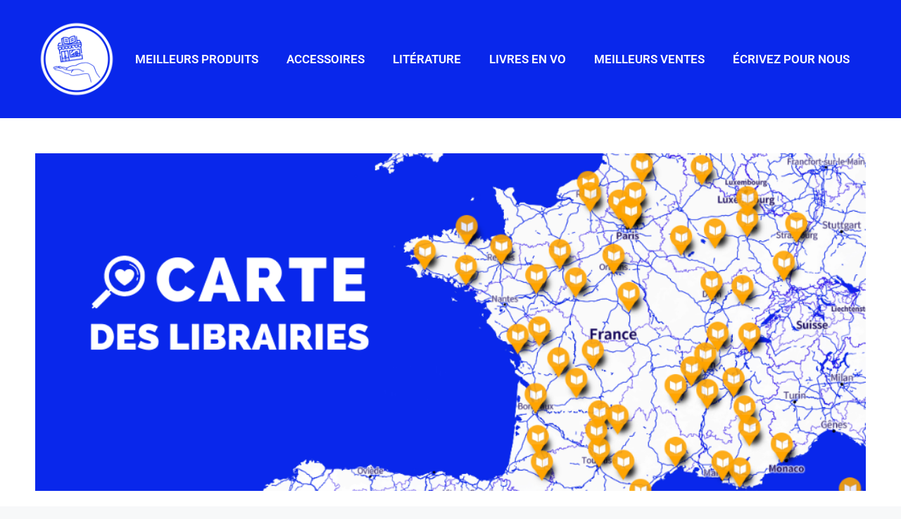

--- FILE ---
content_type: text/html; charset=UTF-8
request_url: https://jesoutiensmalibrairie.com/page/100/?pk_campaign=Infolettre-2445&pk_kwd=www-jesoutiensmalibrairie-com
body_size: 17914
content:
<!DOCTYPE html>
<html lang="en-US" prefix="og: https://ogp.me/ns#">
<head>
	<meta charset="UTF-8">
	<meta name="viewport" content="width=device-width, initial-scale=1">
<!-- Search Engine Optimization by Rank Math PRO - https://rankmath.com/ -->
<title>Home - Je Soutiens Ma Librairie</title>
<meta name="description" content="Vous cherchez une librairie ?"/>
<meta name="robots" content="follow, index, max-snippet:-1, max-video-preview:-1, max-image-preview:large"/>
<link rel="canonical" href="https://jesoutiensmalibrairie.com/" />
<meta property="og:locale" content="en_US" />
<meta property="og:type" content="website" />
<meta property="og:title" content="Home - Je Soutiens Ma Librairie" />
<meta property="og:description" content="Vous cherchez une librairie ?" />
<meta property="og:url" content="https://jesoutiensmalibrairie.com/" />
<meta property="og:site_name" content="Je soutiens ma librairie" />
<meta property="og:updated_time" content="2023-01-08T11:23:41+00:00" />
<meta property="og:image" content="https://jesoutiensmalibrairie.com/wp-content/uploads/2022/07/logo-JSML.png" />
<meta property="og:image:secure_url" content="https://jesoutiensmalibrairie.com/wp-content/uploads/2022/07/logo-JSML.png" />
<meta property="og:image:width" content="1000" />
<meta property="og:image:height" content="1000" />
<meta property="og:image:alt" content="Home" />
<meta property="og:image:type" content="image/png" />
<meta property="article:published_time" content="2022-08-06T06:37:37+00:00" />
<meta property="article:modified_time" content="2023-01-08T11:23:41+00:00" />
<meta name="twitter:card" content="summary_large_image" />
<meta name="twitter:title" content="Home - Je Soutiens Ma Librairie" />
<meta name="twitter:description" content="Vous cherchez une librairie ?" />
<meta name="twitter:image" content="https://jesoutiensmalibrairie.com/wp-content/uploads/2022/07/logo-JSML.png" />
<meta name="twitter:label1" content="Written by" />
<meta name="twitter:data1" content="jesoutiensmalibrairieasm" />
<meta name="twitter:label2" content="Time to read" />
<meta name="twitter:data2" content="Less than a minute" />
<script type="application/ld+json" class="rank-math-schema-pro">{"@context":"https://schema.org","@graph":[{"@type":"Organization","@id":"https://jesoutiensmalibrairie.com/#organization","name":"Je soutiens ma librairie","url":"https://jesoutiensmalibrairie.com","email":"jesoutiensmalibrairieteam@gmail.com","logo":{"@type":"ImageObject","@id":"https://jesoutiensmalibrairie.com/#logo","url":"https://jesoutiensmalibrairie.com/wp-content/uploads/2022/07/logo-JSML.png","contentUrl":"https://jesoutiensmalibrairie.com/wp-content/uploads/2022/07/logo-JSML.png","caption":"Je soutiens ma librairie","inLanguage":"en-US","width":"1000","height":"1000"}},{"@type":"WebSite","@id":"https://jesoutiensmalibrairie.com/#website","url":"https://jesoutiensmalibrairie.com","name":"Je soutiens ma librairie","publisher":{"@id":"https://jesoutiensmalibrairie.com/#organization"},"inLanguage":"en-US"},{"@type":"ImageObject","@id":"https://jesoutiensmalibrairie.com/wp-content/uploads/2022/08/banner-JSML.webp","url":"https://jesoutiensmalibrairie.com/wp-content/uploads/2022/08/banner-JSML.webp","width":"200","height":"200","inLanguage":"en-US"},{"@type":"WebPage","@id":"https://jesoutiensmalibrairie.com/#webpage","url":"https://jesoutiensmalibrairie.com/","name":"Home - Je Soutiens Ma Librairie","datePublished":"2022-08-06T06:37:37+00:00","dateModified":"2023-01-08T11:23:41+00:00","about":{"@id":"https://jesoutiensmalibrairie.com/#organization"},"isPartOf":{"@id":"https://jesoutiensmalibrairie.com/#website"},"primaryImageOfPage":{"@id":"https://jesoutiensmalibrairie.com/wp-content/uploads/2022/08/banner-JSML.webp"},"inLanguage":"en-US"},{"@type":"Person","@id":"https://jesoutiensmalibrairie.com/author/jesoutiensmalibrairieasm/","name":"jesoutiensmalibrairieasm","url":"https://jesoutiensmalibrairie.com/author/jesoutiensmalibrairieasm/","image":{"@type":"ImageObject","@id":"https://secure.gravatar.com/avatar/17258e0846e6e930266ae439375ca86306210396802303f85288248e7283f3ff?s=96&amp;d=mm&amp;r=g","url":"https://secure.gravatar.com/avatar/17258e0846e6e930266ae439375ca86306210396802303f85288248e7283f3ff?s=96&amp;d=mm&amp;r=g","caption":"jesoutiensmalibrairieasm","inLanguage":"en-US"},"sameAs":["http://jesoutiensmalibrairie.com"],"worksFor":{"@id":"https://jesoutiensmalibrairie.com/#organization"}},{"@type":"NewsArticle","headline":"Home - Je Soutiens Ma Librairie","datePublished":"2022-08-06T06:37:37+00:00","dateModified":"2023-01-08T11:23:41+00:00","author":{"@id":"https://jesoutiensmalibrairie.com/author/jesoutiensmalibrairieasm/","name":"jesoutiensmalibrairieasm"},"publisher":{"@id":"https://jesoutiensmalibrairie.com/#organization"},"description":"Vous cherchez une librairie\u00a0?","copyrightYear":"2023","copyrightHolder":{"@id":"https://jesoutiensmalibrairie.com/#organization"},"name":"Home - Je Soutiens Ma Librairie","@id":"https://jesoutiensmalibrairie.com/#richSnippet","isPartOf":{"@id":"https://jesoutiensmalibrairie.com/#webpage"},"image":{"@id":"https://jesoutiensmalibrairie.com/wp-content/uploads/2022/08/banner-JSML.webp"},"inLanguage":"en-US","mainEntityOfPage":{"@id":"https://jesoutiensmalibrairie.com/#webpage"}}]}</script>
<!-- /Rank Math WordPress SEO plugin -->

<link href='https://fonts.gstatic.com' crossorigin rel='preconnect' />
<link href='https://fonts.googleapis.com' crossorigin rel='preconnect' />
<link rel="alternate" type="application/rss+xml" title="Je soutiens ma librairie &raquo; Feed" href="https://jesoutiensmalibrairie.com/feed/" />
<link rel="alternate" type="application/rss+xml" title="Je soutiens ma librairie &raquo; Comments Feed" href="https://jesoutiensmalibrairie.com/comments/feed/" />
<link rel="alternate" title="oEmbed (JSON)" type="application/json+oembed" href="https://jesoutiensmalibrairie.com/wp-json/oembed/1.0/embed?url=https%3A%2F%2Fjesoutiensmalibrairie.com%2F" />
<link rel="alternate" title="oEmbed (XML)" type="text/xml+oembed" href="https://jesoutiensmalibrairie.com/wp-json/oembed/1.0/embed?url=https%3A%2F%2Fjesoutiensmalibrairie.com%2F&#038;format=xml" />
<style id='wp-img-auto-sizes-contain-inline-css'>
img:is([sizes=auto i],[sizes^="auto," i]){contain-intrinsic-size:3000px 1500px}
/*# sourceURL=wp-img-auto-sizes-contain-inline-css */
</style>
<style id='wp-emoji-styles-inline-css'>

	img.wp-smiley, img.emoji {
		display: inline !important;
		border: none !important;
		box-shadow: none !important;
		height: 1em !important;
		width: 1em !important;
		margin: 0 0.07em !important;
		vertical-align: -0.1em !important;
		background: none !important;
		padding: 0 !important;
	}
/*# sourceURL=wp-emoji-styles-inline-css */
</style>
<style id='classic-theme-styles-inline-css'>
/*! This file is auto-generated */
.wp-block-button__link{color:#fff;background-color:#32373c;border-radius:9999px;box-shadow:none;text-decoration:none;padding:calc(.667em + 2px) calc(1.333em + 2px);font-size:1.125em}.wp-block-file__button{background:#32373c;color:#fff;text-decoration:none}
/*# sourceURL=/wp-includes/css/classic-themes.min.css */
</style>
<style id='global-styles-inline-css'>
:root{--wp--preset--aspect-ratio--square: 1;--wp--preset--aspect-ratio--4-3: 4/3;--wp--preset--aspect-ratio--3-4: 3/4;--wp--preset--aspect-ratio--3-2: 3/2;--wp--preset--aspect-ratio--2-3: 2/3;--wp--preset--aspect-ratio--16-9: 16/9;--wp--preset--aspect-ratio--9-16: 9/16;--wp--preset--color--black: #000000;--wp--preset--color--cyan-bluish-gray: #abb8c3;--wp--preset--color--white: #ffffff;--wp--preset--color--pale-pink: #f78da7;--wp--preset--color--vivid-red: #cf2e2e;--wp--preset--color--luminous-vivid-orange: #ff6900;--wp--preset--color--luminous-vivid-amber: #fcb900;--wp--preset--color--light-green-cyan: #7bdcb5;--wp--preset--color--vivid-green-cyan: #00d084;--wp--preset--color--pale-cyan-blue: #8ed1fc;--wp--preset--color--vivid-cyan-blue: #0693e3;--wp--preset--color--vivid-purple: #9b51e0;--wp--preset--color--contrast: var(--contrast);--wp--preset--color--contrast-2: var(--contrast-2);--wp--preset--color--contrast-3: var(--contrast-3);--wp--preset--color--base: var(--base);--wp--preset--color--base-2: var(--base-2);--wp--preset--color--base-3: var(--base-3);--wp--preset--color--accent: var(--accent);--wp--preset--gradient--vivid-cyan-blue-to-vivid-purple: linear-gradient(135deg,rgb(6,147,227) 0%,rgb(155,81,224) 100%);--wp--preset--gradient--light-green-cyan-to-vivid-green-cyan: linear-gradient(135deg,rgb(122,220,180) 0%,rgb(0,208,130) 100%);--wp--preset--gradient--luminous-vivid-amber-to-luminous-vivid-orange: linear-gradient(135deg,rgb(252,185,0) 0%,rgb(255,105,0) 100%);--wp--preset--gradient--luminous-vivid-orange-to-vivid-red: linear-gradient(135deg,rgb(255,105,0) 0%,rgb(207,46,46) 100%);--wp--preset--gradient--very-light-gray-to-cyan-bluish-gray: linear-gradient(135deg,rgb(238,238,238) 0%,rgb(169,184,195) 100%);--wp--preset--gradient--cool-to-warm-spectrum: linear-gradient(135deg,rgb(74,234,220) 0%,rgb(151,120,209) 20%,rgb(207,42,186) 40%,rgb(238,44,130) 60%,rgb(251,105,98) 80%,rgb(254,248,76) 100%);--wp--preset--gradient--blush-light-purple: linear-gradient(135deg,rgb(255,206,236) 0%,rgb(152,150,240) 100%);--wp--preset--gradient--blush-bordeaux: linear-gradient(135deg,rgb(254,205,165) 0%,rgb(254,45,45) 50%,rgb(107,0,62) 100%);--wp--preset--gradient--luminous-dusk: linear-gradient(135deg,rgb(255,203,112) 0%,rgb(199,81,192) 50%,rgb(65,88,208) 100%);--wp--preset--gradient--pale-ocean: linear-gradient(135deg,rgb(255,245,203) 0%,rgb(182,227,212) 50%,rgb(51,167,181) 100%);--wp--preset--gradient--electric-grass: linear-gradient(135deg,rgb(202,248,128) 0%,rgb(113,206,126) 100%);--wp--preset--gradient--midnight: linear-gradient(135deg,rgb(2,3,129) 0%,rgb(40,116,252) 100%);--wp--preset--font-size--small: 13px;--wp--preset--font-size--medium: 20px;--wp--preset--font-size--large: 36px;--wp--preset--font-size--x-large: 42px;--wp--preset--spacing--20: 0.44rem;--wp--preset--spacing--30: 0.67rem;--wp--preset--spacing--40: 1rem;--wp--preset--spacing--50: 1.5rem;--wp--preset--spacing--60: 2.25rem;--wp--preset--spacing--70: 3.38rem;--wp--preset--spacing--80: 5.06rem;--wp--preset--shadow--natural: 6px 6px 9px rgba(0, 0, 0, 0.2);--wp--preset--shadow--deep: 12px 12px 50px rgba(0, 0, 0, 0.4);--wp--preset--shadow--sharp: 6px 6px 0px rgba(0, 0, 0, 0.2);--wp--preset--shadow--outlined: 6px 6px 0px -3px rgb(255, 255, 255), 6px 6px rgb(0, 0, 0);--wp--preset--shadow--crisp: 6px 6px 0px rgb(0, 0, 0);}:where(.is-layout-flex){gap: 0.5em;}:where(.is-layout-grid){gap: 0.5em;}body .is-layout-flex{display: flex;}.is-layout-flex{flex-wrap: wrap;align-items: center;}.is-layout-flex > :is(*, div){margin: 0;}body .is-layout-grid{display: grid;}.is-layout-grid > :is(*, div){margin: 0;}:where(.wp-block-columns.is-layout-flex){gap: 2em;}:where(.wp-block-columns.is-layout-grid){gap: 2em;}:where(.wp-block-post-template.is-layout-flex){gap: 1.25em;}:where(.wp-block-post-template.is-layout-grid){gap: 1.25em;}.has-black-color{color: var(--wp--preset--color--black) !important;}.has-cyan-bluish-gray-color{color: var(--wp--preset--color--cyan-bluish-gray) !important;}.has-white-color{color: var(--wp--preset--color--white) !important;}.has-pale-pink-color{color: var(--wp--preset--color--pale-pink) !important;}.has-vivid-red-color{color: var(--wp--preset--color--vivid-red) !important;}.has-luminous-vivid-orange-color{color: var(--wp--preset--color--luminous-vivid-orange) !important;}.has-luminous-vivid-amber-color{color: var(--wp--preset--color--luminous-vivid-amber) !important;}.has-light-green-cyan-color{color: var(--wp--preset--color--light-green-cyan) !important;}.has-vivid-green-cyan-color{color: var(--wp--preset--color--vivid-green-cyan) !important;}.has-pale-cyan-blue-color{color: var(--wp--preset--color--pale-cyan-blue) !important;}.has-vivid-cyan-blue-color{color: var(--wp--preset--color--vivid-cyan-blue) !important;}.has-vivid-purple-color{color: var(--wp--preset--color--vivid-purple) !important;}.has-black-background-color{background-color: var(--wp--preset--color--black) !important;}.has-cyan-bluish-gray-background-color{background-color: var(--wp--preset--color--cyan-bluish-gray) !important;}.has-white-background-color{background-color: var(--wp--preset--color--white) !important;}.has-pale-pink-background-color{background-color: var(--wp--preset--color--pale-pink) !important;}.has-vivid-red-background-color{background-color: var(--wp--preset--color--vivid-red) !important;}.has-luminous-vivid-orange-background-color{background-color: var(--wp--preset--color--luminous-vivid-orange) !important;}.has-luminous-vivid-amber-background-color{background-color: var(--wp--preset--color--luminous-vivid-amber) !important;}.has-light-green-cyan-background-color{background-color: var(--wp--preset--color--light-green-cyan) !important;}.has-vivid-green-cyan-background-color{background-color: var(--wp--preset--color--vivid-green-cyan) !important;}.has-pale-cyan-blue-background-color{background-color: var(--wp--preset--color--pale-cyan-blue) !important;}.has-vivid-cyan-blue-background-color{background-color: var(--wp--preset--color--vivid-cyan-blue) !important;}.has-vivid-purple-background-color{background-color: var(--wp--preset--color--vivid-purple) !important;}.has-black-border-color{border-color: var(--wp--preset--color--black) !important;}.has-cyan-bluish-gray-border-color{border-color: var(--wp--preset--color--cyan-bluish-gray) !important;}.has-white-border-color{border-color: var(--wp--preset--color--white) !important;}.has-pale-pink-border-color{border-color: var(--wp--preset--color--pale-pink) !important;}.has-vivid-red-border-color{border-color: var(--wp--preset--color--vivid-red) !important;}.has-luminous-vivid-orange-border-color{border-color: var(--wp--preset--color--luminous-vivid-orange) !important;}.has-luminous-vivid-amber-border-color{border-color: var(--wp--preset--color--luminous-vivid-amber) !important;}.has-light-green-cyan-border-color{border-color: var(--wp--preset--color--light-green-cyan) !important;}.has-vivid-green-cyan-border-color{border-color: var(--wp--preset--color--vivid-green-cyan) !important;}.has-pale-cyan-blue-border-color{border-color: var(--wp--preset--color--pale-cyan-blue) !important;}.has-vivid-cyan-blue-border-color{border-color: var(--wp--preset--color--vivid-cyan-blue) !important;}.has-vivid-purple-border-color{border-color: var(--wp--preset--color--vivid-purple) !important;}.has-vivid-cyan-blue-to-vivid-purple-gradient-background{background: var(--wp--preset--gradient--vivid-cyan-blue-to-vivid-purple) !important;}.has-light-green-cyan-to-vivid-green-cyan-gradient-background{background: var(--wp--preset--gradient--light-green-cyan-to-vivid-green-cyan) !important;}.has-luminous-vivid-amber-to-luminous-vivid-orange-gradient-background{background: var(--wp--preset--gradient--luminous-vivid-amber-to-luminous-vivid-orange) !important;}.has-luminous-vivid-orange-to-vivid-red-gradient-background{background: var(--wp--preset--gradient--luminous-vivid-orange-to-vivid-red) !important;}.has-very-light-gray-to-cyan-bluish-gray-gradient-background{background: var(--wp--preset--gradient--very-light-gray-to-cyan-bluish-gray) !important;}.has-cool-to-warm-spectrum-gradient-background{background: var(--wp--preset--gradient--cool-to-warm-spectrum) !important;}.has-blush-light-purple-gradient-background{background: var(--wp--preset--gradient--blush-light-purple) !important;}.has-blush-bordeaux-gradient-background{background: var(--wp--preset--gradient--blush-bordeaux) !important;}.has-luminous-dusk-gradient-background{background: var(--wp--preset--gradient--luminous-dusk) !important;}.has-pale-ocean-gradient-background{background: var(--wp--preset--gradient--pale-ocean) !important;}.has-electric-grass-gradient-background{background: var(--wp--preset--gradient--electric-grass) !important;}.has-midnight-gradient-background{background: var(--wp--preset--gradient--midnight) !important;}.has-small-font-size{font-size: var(--wp--preset--font-size--small) !important;}.has-medium-font-size{font-size: var(--wp--preset--font-size--medium) !important;}.has-large-font-size{font-size: var(--wp--preset--font-size--large) !important;}.has-x-large-font-size{font-size: var(--wp--preset--font-size--x-large) !important;}
:where(.wp-block-post-template.is-layout-flex){gap: 1.25em;}:where(.wp-block-post-template.is-layout-grid){gap: 1.25em;}
:where(.wp-block-term-template.is-layout-flex){gap: 1.25em;}:where(.wp-block-term-template.is-layout-grid){gap: 1.25em;}
:where(.wp-block-columns.is-layout-flex){gap: 2em;}:where(.wp-block-columns.is-layout-grid){gap: 2em;}
:root :where(.wp-block-pullquote){font-size: 1.5em;line-height: 1.6;}
/*# sourceURL=global-styles-inline-css */
</style>
<link rel='stylesheet' id='generate-style-css' href='https://jesoutiensmalibrairie.com/wp-content/themes/generatepress/assets/css/main.min.css?ver=3.6.1' media='all' />
<style id='generate-style-inline-css'>
body{background-color:var(--base-2);color:var(--contrast);}a{color:var(--accent);}a:hover, a:focus{text-decoration:underline;}.entry-title a, .site-branding a, a.button, .wp-block-button__link, .main-navigation a{text-decoration:none;}a:hover, a:focus, a:active{color:var(--contrast);}.wp-block-group__inner-container{max-width:1200px;margin-left:auto;margin-right:auto;}.site-header .header-image{width:100px;}.generate-back-to-top{font-size:20px;border-radius:3px;position:fixed;bottom:30px;right:30px;line-height:40px;width:40px;text-align:center;z-index:10;transition:opacity 300ms ease-in-out;opacity:0.1;transform:translateY(1000px);}.generate-back-to-top__show{opacity:1;transform:translateY(0);}.navigation-search{position:absolute;left:-99999px;pointer-events:none;visibility:hidden;z-index:20;width:100%;top:0;transition:opacity 100ms ease-in-out;opacity:0;}.navigation-search.nav-search-active{left:0;right:0;pointer-events:auto;visibility:visible;opacity:1;}.navigation-search input[type="search"]{outline:0;border:0;vertical-align:bottom;line-height:1;opacity:0.9;width:100%;z-index:20;border-radius:0;-webkit-appearance:none;height:60px;}.navigation-search input::-ms-clear{display:none;width:0;height:0;}.navigation-search input::-ms-reveal{display:none;width:0;height:0;}.navigation-search input::-webkit-search-decoration, .navigation-search input::-webkit-search-cancel-button, .navigation-search input::-webkit-search-results-button, .navigation-search input::-webkit-search-results-decoration{display:none;}.gen-sidebar-nav .navigation-search{top:auto;bottom:0;}:root{--contrast:#222222;--contrast-2:#575760;--contrast-3:#b2b2be;--base:#f0f0f0;--base-2:#f7f8f9;--base-3:#ffffff;--accent:#1e73be;}:root .has-contrast-color{color:var(--contrast);}:root .has-contrast-background-color{background-color:var(--contrast);}:root .has-contrast-2-color{color:var(--contrast-2);}:root .has-contrast-2-background-color{background-color:var(--contrast-2);}:root .has-contrast-3-color{color:var(--contrast-3);}:root .has-contrast-3-background-color{background-color:var(--contrast-3);}:root .has-base-color{color:var(--base);}:root .has-base-background-color{background-color:var(--base);}:root .has-base-2-color{color:var(--base-2);}:root .has-base-2-background-color{background-color:var(--base-2);}:root .has-base-3-color{color:var(--base-3);}:root .has-base-3-background-color{background-color:var(--base-3);}:root .has-accent-color{color:var(--accent);}:root .has-accent-background-color{background-color:var(--accent);}.main-navigation a, .main-navigation .menu-toggle, .main-navigation .menu-bar-items{font-family:Roboto, sans-serif;font-weight:500;}.top-bar{background-color:#636363;color:#ffffff;}.top-bar a{color:#ffffff;}.top-bar a:hover{color:#303030;}.site-header{background-color:#0927EB;}.main-title a,.main-title a:hover{color:var(--contrast);}.site-description{color:var(--contrast-2);}.mobile-menu-control-wrapper .menu-toggle,.mobile-menu-control-wrapper .menu-toggle:hover,.mobile-menu-control-wrapper .menu-toggle:focus,.has-inline-mobile-toggle #site-navigation.toggled{background-color:rgba(0, 0, 0, 0.02);}.main-navigation,.main-navigation ul ul{background-color:#0927EB;}.main-navigation .main-nav ul li a, .main-navigation .menu-toggle, .main-navigation .menu-bar-items{color:var(--base-3);}.main-navigation .main-nav ul li:not([class*="current-menu-"]):hover > a, .main-navigation .main-nav ul li:not([class*="current-menu-"]):focus > a, .main-navigation .main-nav ul li.sfHover:not([class*="current-menu-"]) > a, .main-navigation .menu-bar-item:hover > a, .main-navigation .menu-bar-item.sfHover > a{color:var(--base-3);}button.menu-toggle:hover,button.menu-toggle:focus{color:var(--base-3);}.main-navigation .main-nav ul li[class*="current-menu-"] > a{color:var(--base-3);}.navigation-search input[type="search"],.navigation-search input[type="search"]:active, .navigation-search input[type="search"]:focus, .main-navigation .main-nav ul li.search-item.active > a, .main-navigation .menu-bar-items .search-item.active > a{color:var(--base-3);}.main-navigation ul ul{background-color:var(--base);}.separate-containers .inside-article, .separate-containers .comments-area, .separate-containers .page-header, .one-container .container, .separate-containers .paging-navigation, .inside-page-header{color:var(--contrast);background-color:var(--base-3);}.inside-article a,.paging-navigation a,.comments-area a,.page-header a{color:#0004ff;}.inside-article a:hover,.paging-navigation a:hover,.comments-area a:hover,.page-header a:hover{color:#000000;}.entry-title a{color:var(--contrast);}.entry-title a:hover{color:var(--contrast-2);}.entry-meta{color:var(--contrast-2);}.sidebar .widget{background-color:var(--base-3);}.footer-widgets{background-color:var(--base-3);}.site-info{background-color:var(--base-3);}input[type="text"],input[type="email"],input[type="url"],input[type="password"],input[type="search"],input[type="tel"],input[type="number"],textarea,select{color:var(--contrast);background-color:var(--base-2);border-color:var(--base);}input[type="text"]:focus,input[type="email"]:focus,input[type="url"]:focus,input[type="password"]:focus,input[type="search"]:focus,input[type="tel"]:focus,input[type="number"]:focus,textarea:focus,select:focus{color:var(--contrast);background-color:var(--base-2);border-color:var(--contrast-3);}button,html input[type="button"],input[type="reset"],input[type="submit"],a.button,a.wp-block-button__link:not(.has-background){color:#ffffff;background-color:#55555e;}button:hover,html input[type="button"]:hover,input[type="reset"]:hover,input[type="submit"]:hover,a.button:hover,button:focus,html input[type="button"]:focus,input[type="reset"]:focus,input[type="submit"]:focus,a.button:focus,a.wp-block-button__link:not(.has-background):active,a.wp-block-button__link:not(.has-background):focus,a.wp-block-button__link:not(.has-background):hover{color:#ffffff;background-color:#3f4047;}a.generate-back-to-top{background-color:rgba( 0,0,0,0.4 );color:#ffffff;}a.generate-back-to-top:hover,a.generate-back-to-top:focus{background-color:rgba( 0,0,0,0.6 );color:#ffffff;}:root{--gp-search-modal-bg-color:var(--base-3);--gp-search-modal-text-color:var(--contrast);--gp-search-modal-overlay-bg-color:rgba(0,0,0,0.2);}@media (max-width: 768px){.main-navigation .menu-bar-item:hover > a, .main-navigation .menu-bar-item.sfHover > a{background:none;color:var(--base-3);}}.nav-below-header .main-navigation .inside-navigation.grid-container, .nav-above-header .main-navigation .inside-navigation.grid-container{padding:0px 20px 0px 20px;}.site-main .wp-block-group__inner-container{padding:40px;}.separate-containers .paging-navigation{padding-top:20px;padding-bottom:20px;}.entry-content .alignwide, body:not(.no-sidebar) .entry-content .alignfull{margin-left:-40px;width:calc(100% + 80px);max-width:calc(100% + 80px);}.rtl .menu-item-has-children .dropdown-menu-toggle{padding-left:20px;}.rtl .main-navigation .main-nav ul li.menu-item-has-children > a{padding-right:20px;}@media (max-width:768px){.separate-containers .inside-article, .separate-containers .comments-area, .separate-containers .page-header, .separate-containers .paging-navigation, .one-container .site-content, .inside-page-header{padding:30px;}.site-main .wp-block-group__inner-container{padding:30px;}.inside-top-bar{padding-right:30px;padding-left:30px;}.inside-header{padding-right:30px;padding-left:30px;}.widget-area .widget{padding-top:30px;padding-right:30px;padding-bottom:30px;padding-left:30px;}.footer-widgets-container{padding-top:30px;padding-right:30px;padding-bottom:30px;padding-left:30px;}.inside-site-info{padding-right:30px;padding-left:30px;}.entry-content .alignwide, body:not(.no-sidebar) .entry-content .alignfull{margin-left:-30px;width:calc(100% + 60px);max-width:calc(100% + 60px);}.one-container .site-main .paging-navigation{margin-bottom:20px;}}/* End cached CSS */.is-right-sidebar{width:30%;}.is-left-sidebar{width:30%;}.site-content .content-area{width:100%;}@media (max-width: 768px){.main-navigation .menu-toggle,.sidebar-nav-mobile:not(#sticky-placeholder){display:block;}.main-navigation ul,.gen-sidebar-nav,.main-navigation:not(.slideout-navigation):not(.toggled) .main-nav > ul,.has-inline-mobile-toggle #site-navigation .inside-navigation > *:not(.navigation-search):not(.main-nav){display:none;}.nav-align-right .inside-navigation,.nav-align-center .inside-navigation{justify-content:space-between;}}
.elementor-template-full-width .site-content{display:block;}
.dynamic-author-image-rounded{border-radius:100%;}.dynamic-featured-image, .dynamic-author-image{vertical-align:middle;}.one-container.blog .dynamic-content-template:not(:last-child), .one-container.archive .dynamic-content-template:not(:last-child){padding-bottom:0px;}.dynamic-entry-excerpt > p:last-child{margin-bottom:0px;}
/*# sourceURL=generate-style-inline-css */
</style>
<link rel='stylesheet' id='generate-child-css' href='https://jesoutiensmalibrairie.com/wp-content/themes/generatepress_child/style.css?ver=1695995772' media='all' />
<link rel='stylesheet' id='generate-google-fonts-css' href='https://fonts.googleapis.com/css?family=Roboto%3A100%2C100italic%2C300%2C300italic%2Cregular%2Citalic%2C500%2C500italic%2C700%2C700italic%2C900%2C900italic&#038;display=auto&#038;ver=3.6.1' media='all' />
<link rel='stylesheet' id='elementor-icons-css' href='https://jesoutiensmalibrairie.com/wp-content/plugins/elementor/assets/lib/eicons/css/elementor-icons.min.css?ver=5.46.0' media='all' />
<link rel='stylesheet' id='elementor-frontend-css' href='https://jesoutiensmalibrairie.com/wp-content/plugins/elementor/assets/css/frontend.min.css?ver=3.34.4' media='all' />
<link rel='stylesheet' id='elementor-post-12-css' href='https://jesoutiensmalibrairie.com/wp-content/uploads/elementor/css/post-12.css?ver=1769705413' media='all' />
<link rel='stylesheet' id='elementor-pro-css' href='https://jesoutiensmalibrairie.com/wp-content/plugins/elementor-pro/assets/css/frontend.min.css?ver=3.16.2' media='all' />
<link rel='stylesheet' id='widget-image-css' href='https://jesoutiensmalibrairie.com/wp-content/plugins/elementor/assets/css/widget-image.min.css?ver=3.34.4' media='all' />
<link rel='stylesheet' id='widget-heading-css' href='https://jesoutiensmalibrairie.com/wp-content/plugins/elementor/assets/css/widget-heading.min.css?ver=3.34.4' media='all' />
<link rel='stylesheet' id='elementor-gallery-css' href='https://jesoutiensmalibrairie.com/wp-content/plugins/elementor/assets/lib/e-gallery/css/e-gallery.min.css?ver=1.2.0' media='all' />
<link rel='stylesheet' id='widget-divider-css' href='https://jesoutiensmalibrairie.com/wp-content/plugins/elementor/assets/css/widget-divider.min.css?ver=3.34.4' media='all' />
<link rel='stylesheet' id='elementor-post-3026-css' href='https://jesoutiensmalibrairie.com/wp-content/uploads/elementor/css/post-3026.css?ver=1769705413' media='all' />
<link rel='stylesheet' id='elementor-post-396936-css' href='https://jesoutiensmalibrairie.com/wp-content/uploads/elementor/css/post-396936.css?ver=1769705413' media='all' />
<link rel='stylesheet' id='elementor-post-396921-css' href='https://jesoutiensmalibrairie.com/wp-content/uploads/elementor/css/post-396921.css?ver=1769705413' media='all' />
<style id='generateblocks-inline-css'>
:root{--gb-container-width:1200px;}.gb-container .wp-block-image img{vertical-align:middle;}.gb-grid-wrapper .wp-block-image{margin-bottom:0;}.gb-highlight{background:none;}.gb-shape{line-height:0;}
/*# sourceURL=generateblocks-inline-css */
</style>
<link rel='stylesheet' id='elementor-gf-local-roboto-css' href='https://jesoutiensmalibrairie.com/wp-content/uploads/elementor/google-fonts/css/roboto.css?ver=1742230210' media='all' />
<link rel='stylesheet' id='elementor-gf-local-robotoslab-css' href='https://jesoutiensmalibrairie.com/wp-content/uploads/elementor/google-fonts/css/robotoslab.css?ver=1742230213' media='all' />
<link rel='stylesheet' id='elementor-icons-shared-0-css' href='https://jesoutiensmalibrairie.com/wp-content/plugins/elementor/assets/lib/font-awesome/css/fontawesome.min.css?ver=5.15.3' media='all' />
<link rel='stylesheet' id='elementor-icons-fa-solid-css' href='https://jesoutiensmalibrairie.com/wp-content/plugins/elementor/assets/lib/font-awesome/css/solid.min.css?ver=5.15.3' media='all' />
<link rel='stylesheet' id='elementor-icons-fa-brands-css' href='https://jesoutiensmalibrairie.com/wp-content/plugins/elementor/assets/lib/font-awesome/css/brands.min.css?ver=5.15.3' media='all' />
<script src="https://jesoutiensmalibrairie.com/wp-includes/js/jquery/jquery.min.js?ver=3.7.1" id="jquery-core-js"></script>
<script src="https://jesoutiensmalibrairie.com/wp-includes/js/jquery/jquery-migrate.min.js?ver=3.4.1" id="jquery-migrate-js"></script>
<link rel="https://api.w.org/" href="https://jesoutiensmalibrairie.com/wp-json/" /><link rel="alternate" title="JSON" type="application/json" href="https://jesoutiensmalibrairie.com/wp-json/wp/v2/pages/3026" /><link rel="EditURI" type="application/rsd+xml" title="RSD" href="https://jesoutiensmalibrairie.com/xmlrpc.php?rsd" />
<meta name="generator" content="WordPress 6.9" />
<link rel='shortlink' href='https://jesoutiensmalibrairie.com/' />
<style type="text/css">.aawp .aawp-tb__row--highlight{background-color:#256aaf;}.aawp .aawp-tb__row--highlight{color:#256aaf;}.aawp .aawp-tb__row--highlight a{color:#256aaf;}</style><meta name="google-site-verification" content="-JByxkKzEmJRkRtio7rOQmrj5KtX1Fcg2j1I_y93eCs" />
<!-- Global site tag (gtag.js) - Google Analytics -->
<script async src="https://www.googletagmanager.com/gtag/js?id=G-XVF7LNWREN"></script>
<script>
  window.dataLayer = window.dataLayer || [];
  function gtag(){dataLayer.push(arguments);}
  gtag('js', new Date());

  gtag('config', 'G-XVF7LNWREN');
</script>
<!-- Global site tag (gtag.js) - Google Analytics -->
<script async src="https://www.googletagmanager.com/gtag/js?id=UA-234702604-1"></script>
<script>
  window.dataLayer = window.dataLayer || [];
  function gtag(){dataLayer.push(arguments);}
  gtag('js', new Date());

  gtag('config', 'UA-234702604-1');
</script><meta name="generator" content="Elementor 3.34.4; features: additional_custom_breakpoints; settings: css_print_method-external, google_font-enabled, font_display-auto">
			<style>
				.e-con.e-parent:nth-of-type(n+4):not(.e-lazyloaded):not(.e-no-lazyload),
				.e-con.e-parent:nth-of-type(n+4):not(.e-lazyloaded):not(.e-no-lazyload) * {
					background-image: none !important;
				}
				@media screen and (max-height: 1024px) {
					.e-con.e-parent:nth-of-type(n+3):not(.e-lazyloaded):not(.e-no-lazyload),
					.e-con.e-parent:nth-of-type(n+3):not(.e-lazyloaded):not(.e-no-lazyload) * {
						background-image: none !important;
					}
				}
				@media screen and (max-height: 640px) {
					.e-con.e-parent:nth-of-type(n+2):not(.e-lazyloaded):not(.e-no-lazyload),
					.e-con.e-parent:nth-of-type(n+2):not(.e-lazyloaded):not(.e-no-lazyload) * {
						background-image: none !important;
					}
				}
			</style>
			<link rel="icon" href="https://jesoutiensmalibrairie.com/wp-content/uploads/2022/07/cropped-logo-JSML-32x32.png" sizes="32x32" />
<link rel="icon" href="https://jesoutiensmalibrairie.com/wp-content/uploads/2022/07/cropped-logo-JSML-192x192.png" sizes="192x192" />
<link rel="apple-touch-icon" href="https://jesoutiensmalibrairie.com/wp-content/uploads/2022/07/cropped-logo-JSML-180x180.png" />
<meta name="msapplication-TileImage" content="https://jesoutiensmalibrairie.com/wp-content/uploads/2022/07/cropped-logo-JSML-270x270.png" />
		<style id="wp-custom-css">
			.elementor-kit-12 a {
    color: #0004ff;
}		</style>
		</head>

<body class="home paged wp-singular page-template-default page page-id-3026 wp-custom-logo wp-embed-responsive paged-100 page-paged-100 wp-theme-generatepress wp-child-theme-generatepress_child aawp-custom post-image-aligned-center sticky-menu-fade no-sidebar nav-below-header separate-containers nav-search-enabled header-aligned-center dropdown-hover full-width-content elementor-default elementor-kit-12 elementor-page elementor-page-3026" itemtype="https://schema.org/WebPage" itemscope>
	<a class="screen-reader-text skip-link" href="#content" title="Skip to content">Skip to content</a>		<div data-elementor-type="header" data-elementor-id="396936" class="elementor elementor-396936 elementor-location-header" data-elementor-post-type="elementor_library">
					<div class="elementor-section-wrap">
								<section class="elementor-section elementor-top-section elementor-element elementor-element-c6077a1 elementor-section-content-middle elementor-section-boxed elementor-section-height-default elementor-section-height-default" data-id="c6077a1" data-element_type="section" data-settings="{&quot;background_background&quot;:&quot;classic&quot;}">
						<div class="elementor-container elementor-column-gap-no">
					<div class="elementor-column elementor-col-50 elementor-top-column elementor-element elementor-element-96acfe4" data-id="96acfe4" data-element_type="column">
			<div class="elementor-widget-wrap elementor-element-populated">
						<div class="elementor-element elementor-element-ddce1f2 elementor-widget elementor-widget-theme-site-logo elementor-widget-image" data-id="ddce1f2" data-element_type="widget" data-widget_type="theme-site-logo.default">
				<div class="elementor-widget-container">
										<div class="elementor-image">
								<a href="https://jesoutiensmalibrairie.com">
			<img fetchpriority="high" width="1000" height="1000" src="https://jesoutiensmalibrairie.com/wp-content/uploads/2022/07/logo-JSML.png" class="attachment-full size-full wp-image-14" alt="" srcset="https://jesoutiensmalibrairie.com/wp-content/uploads/2022/07/logo-JSML.png 1000w, https://jesoutiensmalibrairie.com/wp-content/uploads/2022/07/logo-JSML-300x300.png 300w, https://jesoutiensmalibrairie.com/wp-content/uploads/2022/07/logo-JSML-150x150.png 150w, https://jesoutiensmalibrairie.com/wp-content/uploads/2022/07/logo-JSML-768x768.png 768w" sizes="(max-width: 1000px) 100vw, 1000px" />				</a>
										</div>
								</div>
				</div>
					</div>
		</div>
				<div class="elementor-column elementor-col-50 elementor-top-column elementor-element elementor-element-5a08a9e" data-id="5a08a9e" data-element_type="column">
			<div class="elementor-widget-wrap elementor-element-populated">
						<div class="elementor-element elementor-element-eee074d elementor-nav-menu__align-center elementor-nav-menu--dropdown-mobile elementor-nav-menu--stretch elementor-nav-menu__text-align-aside elementor-nav-menu--toggle elementor-nav-menu--burger elementor-widget elementor-widget-nav-menu" data-id="eee074d" data-element_type="widget" data-settings="{&quot;full_width&quot;:&quot;stretch&quot;,&quot;layout&quot;:&quot;horizontal&quot;,&quot;submenu_icon&quot;:{&quot;value&quot;:&quot;&lt;i class=\&quot;fas fa-caret-down\&quot;&gt;&lt;\/i&gt;&quot;,&quot;library&quot;:&quot;fa-solid&quot;},&quot;toggle&quot;:&quot;burger&quot;}" data-widget_type="nav-menu.default">
				<div class="elementor-widget-container">
								<nav class="elementor-nav-menu--main elementor-nav-menu__container elementor-nav-menu--layout-horizontal e--pointer-none">
				<ul id="menu-1-eee074d" class="elementor-nav-menu"><li class="menu-item menu-item-type-custom menu-item-object-custom menu-item-396935"><a class="elementor-item">Meilleurs produits</a></li>
<li class="menu-item menu-item-type-taxonomy menu-item-object-category menu-item-396931"><a href="https://jesoutiensmalibrairie.com/accessoires/" class="elementor-item">Accessoires</a></li>
<li class="menu-item menu-item-type-taxonomy menu-item-object-category menu-item-396932"><a href="https://jesoutiensmalibrairie.com/literature/" class="elementor-item">Litérature</a></li>
<li class="menu-item menu-item-type-taxonomy menu-item-object-category menu-item-396933"><a href="https://jesoutiensmalibrairie.com/livres-en-vo/" class="elementor-item">Livres En VO</a></li>
<li class="menu-item menu-item-type-taxonomy menu-item-object-category menu-item-396934"><a href="https://jesoutiensmalibrairie.com/meilleurs-ventes/" class="elementor-item">Meilleurs Ventes</a></li>
<li class="menu-item menu-item-type-post_type menu-item-object-page menu-item-396917"><a href="https://jesoutiensmalibrairie.com/ecrivez-pour-nous/" class="elementor-item">Écrivez Pour Nous</a></li>
</ul>			</nav>
					<div class="elementor-menu-toggle" role="button" tabindex="0" aria-label="Menu Toggle" aria-expanded="false">
			<i aria-hidden="true" role="presentation" class="elementor-menu-toggle__icon--open eicon-menu-bar"></i><i aria-hidden="true" role="presentation" class="elementor-menu-toggle__icon--close eicon-close"></i>			<span class="elementor-screen-only">Menu</span>
		</div>
					<nav class="elementor-nav-menu--dropdown elementor-nav-menu__container" aria-hidden="true">
				<ul id="menu-2-eee074d" class="elementor-nav-menu"><li class="menu-item menu-item-type-custom menu-item-object-custom menu-item-396935"><a class="elementor-item" tabindex="-1">Meilleurs produits</a></li>
<li class="menu-item menu-item-type-taxonomy menu-item-object-category menu-item-396931"><a href="https://jesoutiensmalibrairie.com/accessoires/" class="elementor-item" tabindex="-1">Accessoires</a></li>
<li class="menu-item menu-item-type-taxonomy menu-item-object-category menu-item-396932"><a href="https://jesoutiensmalibrairie.com/literature/" class="elementor-item" tabindex="-1">Litérature</a></li>
<li class="menu-item menu-item-type-taxonomy menu-item-object-category menu-item-396933"><a href="https://jesoutiensmalibrairie.com/livres-en-vo/" class="elementor-item" tabindex="-1">Livres En VO</a></li>
<li class="menu-item menu-item-type-taxonomy menu-item-object-category menu-item-396934"><a href="https://jesoutiensmalibrairie.com/meilleurs-ventes/" class="elementor-item" tabindex="-1">Meilleurs Ventes</a></li>
<li class="menu-item menu-item-type-post_type menu-item-object-page menu-item-396917"><a href="https://jesoutiensmalibrairie.com/ecrivez-pour-nous/" class="elementor-item" tabindex="-1">Écrivez Pour Nous</a></li>
</ul>			</nav>
						</div>
				</div>
					</div>
		</div>
					</div>
		</section>
							</div>
				</div>
		
	<div class="site grid-container container hfeed" id="page">
				<div class="site-content" id="content">
			
	<div class="content-area" id="primary">
		<main class="site-main" id="main">
			
<article id="post-3026" class="post-3026 page type-page status-publish" itemtype="https://schema.org/CreativeWork" itemscope>
	<div class="inside-article">
		
		<div class="entry-content" itemprop="text">
					<div data-elementor-type="wp-page" data-elementor-id="3026" class="elementor elementor-3026" data-elementor-post-type="page">
						<section class="elementor-section elementor-top-section elementor-element elementor-element-721e04ee elementor-section-boxed elementor-section-height-default elementor-section-height-default" data-id="721e04ee" data-element_type="section">
						<div class="elementor-container elementor-column-gap-no">
					<div class="elementor-column elementor-col-100 elementor-top-column elementor-element elementor-element-53dac95a" data-id="53dac95a" data-element_type="column">
			<div class="elementor-widget-wrap elementor-element-populated">
						<div class="elementor-element elementor-element-1b07601 elementor-widget elementor-widget-image" data-id="1b07601" data-element_type="widget" data-widget_type="image.default">
				<div class="elementor-widget-container">
															<img decoding="async" width="980" height="399" src="https://jesoutiensmalibrairie.com/wp-content/uploads/2022/08/banner-JSML.webp" class="attachment-large size-large wp-image-3027" alt="banner JSML" srcset="https://jesoutiensmalibrairie.com/wp-content/uploads/2022/08/banner-JSML.webp 980w, https://jesoutiensmalibrairie.com/wp-content/uploads/2022/08/banner-JSML-300x122.webp 300w, https://jesoutiensmalibrairie.com/wp-content/uploads/2022/08/banner-JSML-768x313.webp 768w" sizes="(max-width: 980px) 100vw, 980px" title="Home 1">															</div>
				</div>
				<section class="elementor-section elementor-inner-section elementor-element elementor-element-acd9f00 elementor-section-content-middle elementor-section-boxed elementor-section-height-default elementor-section-height-default" data-id="acd9f00" data-element_type="section">
						<div class="elementor-container elementor-column-gap-no">
					<div class="elementor-column elementor-col-33 elementor-inner-column elementor-element elementor-element-34bd4d9" data-id="34bd4d9" data-element_type="column">
			<div class="elementor-widget-wrap elementor-element-populated">
						<div class="elementor-element elementor-element-109c746 elementor-widget elementor-widget-text-editor" data-id="109c746" data-element_type="widget" data-widget_type="text-editor.default">
				<div class="elementor-widget-container">
									<div class="gb-grid-column gb-grid-column-f9801955">
<div class="gb-container gb-container-f9801955">
<div class="gb-inside-container">
<p class="has-text-align-center"><em>Vous cherchez une librairie ?</em></p>
<p class="has-text-align-center">Utilisez la carte pour découvrir les librairies autour de vous</p>
</div>
</div>
</div>								</div>
				</div>
					</div>
		</div>
				<div class="elementor-column elementor-col-33 elementor-inner-column elementor-element elementor-element-93433fd" data-id="93433fd" data-element_type="column">
			<div class="elementor-widget-wrap elementor-element-populated">
						<div class="elementor-element elementor-element-6b43105 elementor-widget elementor-widget-heading" data-id="6b43105" data-element_type="widget" data-widget_type="heading.default">
				<div class="elementor-widget-container">
					<h2 class="elementor-heading-title elementor-size-default">BIENVENUE</h2>				</div>
				</div>
					</div>
		</div>
				<div class="elementor-column elementor-col-33 elementor-inner-column elementor-element elementor-element-ecdcd7d" data-id="ecdcd7d" data-element_type="column">
			<div class="elementor-widget-wrap elementor-element-populated">
						<div class="elementor-element elementor-element-998a3ee elementor-widget elementor-widget-text-editor" data-id="998a3ee" data-element_type="widget" data-widget_type="text-editor.default">
				<div class="elementor-widget-container">
									<div class="gb-grid-column gb-grid-column-f9801955">
<div class="gb-container gb-container-f9801955">
<div class="gb-inside-container">
<p class="has-text-align-center"><em>Envie de faire du lèche-vitrines ? </em></p>
<p class="has-text-align-center">Découvrez les centaines de librairies référencées sur ce site</p>
</div>
</div>
</div>								</div>
				</div>
					</div>
		</div>
					</div>
		</section>
				<div class="elementor-element elementor-element-4943764 elementor-widget elementor-widget-gallery" data-id="4943764" data-element_type="widget" data-settings="{&quot;columns&quot;:3,&quot;gap&quot;:{&quot;unit&quot;:&quot;px&quot;,&quot;size&quot;:15,&quot;sizes&quot;:[]},&quot;aspect_ratio&quot;:&quot;1:1&quot;,&quot;columns_tablet&quot;:3,&quot;columns_mobile&quot;:2,&quot;lazyload&quot;:&quot;yes&quot;,&quot;gallery_layout&quot;:&quot;grid&quot;,&quot;gap_tablet&quot;:{&quot;unit&quot;:&quot;px&quot;,&quot;size&quot;:10,&quot;sizes&quot;:[]},&quot;gap_mobile&quot;:{&quot;unit&quot;:&quot;px&quot;,&quot;size&quot;:10,&quot;sizes&quot;:[]},&quot;link_to&quot;:&quot;file&quot;,&quot;content_hover_animation&quot;:&quot;fade-in&quot;}" data-widget_type="gallery.default">
				<div class="elementor-widget-container">
							<div class="elementor-gallery__container">
							<a class="e-gallery-item elementor-gallery-item elementor-animated-content" href="https://jesoutiensmalibrairie.com/wp-content/uploads/2022/08/JSML-1.webp" data-elementor-open-lightbox="yes" data-elementor-lightbox-slideshow="4943764" data-elementor-lightbox-title="JSML-1" data-e-action-hash="#elementor-action%3Aaction%3Dlightbox%26settings%3DeyJpZCI6MzAyOCwidXJsIjoiaHR0cHM6XC9cL2plc291dGllbnNtYWxpYnJhaXJpZS5jb21cL3dwLWNvbnRlbnRcL3VwbG9hZHNcLzIwMjJcLzA4XC9KU01MLTEud2VicCIsInNsaWRlc2hvdyI6IjQ5NDM3NjQifQ%3D%3D">
					<div class="e-gallery-image elementor-gallery-item__image" data-thumbnail="https://jesoutiensmalibrairie.com/wp-content/uploads/2022/08/JSML-1-300x300.webp" data-width="300" data-height="300" aria-label="" role="img" ></div>
														</a>
							<a class="e-gallery-item elementor-gallery-item elementor-animated-content" href="https://jesoutiensmalibrairie.com/wp-content/uploads/2022/08/JSML-2.webp" data-elementor-open-lightbox="yes" data-elementor-lightbox-slideshow="4943764" data-elementor-lightbox-title="JSML-2" data-e-action-hash="#elementor-action%3Aaction%3Dlightbox%26settings%3DeyJpZCI6MzAyOSwidXJsIjoiaHR0cHM6XC9cL2plc291dGllbnNtYWxpYnJhaXJpZS5jb21cL3dwLWNvbnRlbnRcL3VwbG9hZHNcLzIwMjJcLzA4XC9KU01MLTIud2VicCIsInNsaWRlc2hvdyI6IjQ5NDM3NjQifQ%3D%3D">
					<div class="e-gallery-image elementor-gallery-item__image" data-thumbnail="https://jesoutiensmalibrairie.com/wp-content/uploads/2022/08/JSML-2-300x300.webp" data-width="300" data-height="300" aria-label="" role="img" ></div>
														</a>
							<a class="e-gallery-item elementor-gallery-item elementor-animated-content" href="https://jesoutiensmalibrairie.com/wp-content/uploads/2022/08/JSML-3.webp" data-elementor-open-lightbox="yes" data-elementor-lightbox-slideshow="4943764" data-elementor-lightbox-title="JSML-3" data-e-action-hash="#elementor-action%3Aaction%3Dlightbox%26settings%3DeyJpZCI6MzAzMCwidXJsIjoiaHR0cHM6XC9cL2plc291dGllbnNtYWxpYnJhaXJpZS5jb21cL3dwLWNvbnRlbnRcL3VwbG9hZHNcLzIwMjJcLzA4XC9KU01MLTMud2VicCIsInNsaWRlc2hvdyI6IjQ5NDM3NjQifQ%3D%3D">
					<div class="e-gallery-image elementor-gallery-item__image" data-thumbnail="https://jesoutiensmalibrairie.com/wp-content/uploads/2022/08/JSML-3-300x300.webp" data-width="300" data-height="300" aria-label="" role="img" ></div>
														</a>
							<a class="e-gallery-item elementor-gallery-item elementor-animated-content" href="https://jesoutiensmalibrairie.com/wp-content/uploads/2022/08/JSML-4.webp" data-elementor-open-lightbox="yes" data-elementor-lightbox-slideshow="4943764" data-elementor-lightbox-title="JSML-4" data-e-action-hash="#elementor-action%3Aaction%3Dlightbox%26settings%3DeyJpZCI6MzAzMSwidXJsIjoiaHR0cHM6XC9cL2plc291dGllbnNtYWxpYnJhaXJpZS5jb21cL3dwLWNvbnRlbnRcL3VwbG9hZHNcLzIwMjJcLzA4XC9KU01MLTQud2VicCIsInNsaWRlc2hvdyI6IjQ5NDM3NjQifQ%3D%3D">
					<div class="e-gallery-image elementor-gallery-item__image" data-thumbnail="https://jesoutiensmalibrairie.com/wp-content/uploads/2022/08/JSML-4-300x300.webp" data-width="300" data-height="300" aria-label="" role="img" ></div>
														</a>
							<a class="e-gallery-item elementor-gallery-item elementor-animated-content" href="https://jesoutiensmalibrairie.com/wp-content/uploads/2022/08/JSML-5.webp" data-elementor-open-lightbox="yes" data-elementor-lightbox-slideshow="4943764" data-elementor-lightbox-title="JSML-5" data-e-action-hash="#elementor-action%3Aaction%3Dlightbox%26settings%3DeyJpZCI6MzAzMiwidXJsIjoiaHR0cHM6XC9cL2plc291dGllbnNtYWxpYnJhaXJpZS5jb21cL3dwLWNvbnRlbnRcL3VwbG9hZHNcLzIwMjJcLzA4XC9KU01MLTUud2VicCIsInNsaWRlc2hvdyI6IjQ5NDM3NjQifQ%3D%3D">
					<div class="e-gallery-image elementor-gallery-item__image" data-thumbnail="https://jesoutiensmalibrairie.com/wp-content/uploads/2022/08/JSML-5.webp" data-width="219" data-height="219" aria-label="" role="img" ></div>
														</a>
							<a class="e-gallery-item elementor-gallery-item elementor-animated-content" href="https://jesoutiensmalibrairie.com/wp-content/uploads/2022/08/JSML-6.webp" data-elementor-open-lightbox="yes" data-elementor-lightbox-slideshow="4943764" data-elementor-lightbox-title="JSML-6" data-e-action-hash="#elementor-action%3Aaction%3Dlightbox%26settings%3DeyJpZCI6MzAzMywidXJsIjoiaHR0cHM6XC9cL2plc291dGllbnNtYWxpYnJhaXJpZS5jb21cL3dwLWNvbnRlbnRcL3VwbG9hZHNcLzIwMjJcLzA4XC9KU01MLTYud2VicCIsInNsaWRlc2hvdyI6IjQ5NDM3NjQifQ%3D%3D">
					<div class="e-gallery-image elementor-gallery-item__image" data-thumbnail="https://jesoutiensmalibrairie.com/wp-content/uploads/2022/08/JSML-6-300x300.webp" data-width="300" data-height="300" aria-label="" role="img" ></div>
														</a>
					</div>
					</div>
				</div>
				<div class="elementor-element elementor-element-9cc984b elementor-widget elementor-widget-image" data-id="9cc984b" data-element_type="widget" data-widget_type="image.default">
				<div class="elementor-widget-container">
															<img decoding="async" width="980" height="191" src="https://jesoutiensmalibrairie.com/wp-content/uploads/2022/08/JSML-7.webp" class="attachment-large size-large wp-image-3034" alt="JSML 7" srcset="https://jesoutiensmalibrairie.com/wp-content/uploads/2022/08/JSML-7.webp 980w, https://jesoutiensmalibrairie.com/wp-content/uploads/2022/08/JSML-7-300x58.webp 300w, https://jesoutiensmalibrairie.com/wp-content/uploads/2022/08/JSML-7-768x150.webp 768w" sizes="(max-width: 980px) 100vw, 980px" title="Home 2">															</div>
				</div>
				<div class="elementor-element elementor-element-80ad04f elementor-widget elementor-widget-heading" data-id="80ad04f" data-element_type="widget" data-widget_type="heading.default">
				<div class="elementor-widget-container">
					<h2 class="elementor-heading-title elementor-size-default">Article récent</h2>				</div>
				</div>
				<div class="elementor-element elementor-element-4453ad2 elementor-widget-divider--view-line elementor-widget elementor-widget-divider" data-id="4453ad2" data-element_type="widget" data-widget_type="divider.default">
				<div class="elementor-widget-container">
							<div class="elementor-divider">
			<span class="elementor-divider-separator">
						</span>
		</div>
						</div>
				</div>
				<div class="elementor-element elementor-element-78af334 elementor-widget elementor-widget-heading" data-id="78af334" data-element_type="widget" data-widget_type="heading.default">
				<div class="elementor-widget-container">
					<h2 class="elementor-heading-title elementor-size-default">meilleurs produits</h2>				</div>
				</div>
				<div class="elementor-element elementor-element-e483057 elementor-widget-divider--view-line elementor-widget elementor-widget-divider" data-id="e483057" data-element_type="widget" data-widget_type="divider.default">
				<div class="elementor-widget-container">
							<div class="elementor-divider">
			<span class="elementor-divider-separator">
						</span>
		</div>
						</div>
				</div>
				<div class="elementor-element elementor-element-6e5ac35 elementor-grid-tablet-3 elementor-grid-3 elementor-grid-mobile-1 elementor-posts--thumbnail-top elementor-widget elementor-widget-posts" data-id="6e5ac35" data-element_type="widget" data-settings="{&quot;classic_columns_tablet&quot;:&quot;3&quot;,&quot;pagination_type&quot;:&quot;numbers_and_prev_next&quot;,&quot;classic_columns&quot;:&quot;3&quot;,&quot;classic_columns_mobile&quot;:&quot;1&quot;,&quot;classic_row_gap&quot;:{&quot;unit&quot;:&quot;px&quot;,&quot;size&quot;:35,&quot;sizes&quot;:[]},&quot;classic_row_gap_tablet&quot;:{&quot;unit&quot;:&quot;px&quot;,&quot;size&quot;:&quot;&quot;,&quot;sizes&quot;:[]},&quot;classic_row_gap_mobile&quot;:{&quot;unit&quot;:&quot;px&quot;,&quot;size&quot;:&quot;&quot;,&quot;sizes&quot;:[]}}" data-widget_type="posts.classic">
				<div class="elementor-widget-container">
							<div class="elementor-posts-container elementor-posts elementor-posts--skin-classic elementor-grid">
				<article class="elementor-post elementor-grid-item post-575307 post type-post status-publish format-standard hentry category-livres tag-materiel-de-bureau">
				<div class="elementor-post__text">
				<h3 class="elementor-post__title">
			<a href="https://jesoutiensmalibrairie.com/livres/ferme-porte-a-glissiere/" >
				Top 10 Meilleur Ferme Porte A Glissiere Test Et Comparatif | Guide Ultime			</a>
		</h3>
				</div>
				</article>
				<article class="elementor-post elementor-grid-item post-575306 post type-post status-publish format-standard hentry category-livres tag-materiel-de-bureau">
				<div class="elementor-post__text">
				<h3 class="elementor-post__title">
			<a href="https://jesoutiensmalibrairie.com/livres/parasurtenseur-multiprise/" >
				Top 10 Meilleur Parasurtenseur Multiprise Test Et Comparatif | Guide Ultime			</a>
		</h3>
				</div>
				</article>
				<article class="elementor-post elementor-grid-item post-575305 post type-post status-publish format-standard hentry category-livres tag-materiel-de-bureau">
				<div class="elementor-post__text">
				<h3 class="elementor-post__title">
			<a href="https://jesoutiensmalibrairie.com/livres/telephones-gigaset/" >
				Top 10 Meilleur Téléphones Gigaset Test Et Comparatif | Guide Ultime			</a>
		</h3>
				</div>
				</article>
				<article class="elementor-post elementor-grid-item post-575304 post type-post status-publish format-standard hentry category-livres tag-materiel-de-bureau">
				<div class="elementor-post__text">
				<h3 class="elementor-post__title">
			<a href="https://jesoutiensmalibrairie.com/livres/chaise-de-bureau-comparatif/" >
				Top 10 Meilleur Chaise De Bureau Comparatif Test Et Comparatif | Guide Ultime			</a>
		</h3>
				</div>
				</article>
				<article class="elementor-post elementor-grid-item post-575303 post type-post status-publish format-standard hentry category-livres tag-materiel-de-bureau">
				<div class="elementor-post__text">
				<h3 class="elementor-post__title">
			<a href="https://jesoutiensmalibrairie.com/livres/grande-equerre/" >
				Top 10 Meilleur Grande Equerre Test Et Comparatif | Guide Ultime			</a>
		</h3>
				</div>
				</article>
				<article class="elementor-post elementor-grid-item post-575302 post type-post status-publish format-standard hentry category-livres tag-materiel-de-bureau">
				<div class="elementor-post__text">
				<h3 class="elementor-post__title">
			<a href="https://jesoutiensmalibrairie.com/livres/four-plus-micro-onde/" >
				Top 10 Meilleur Four Plus Micro Onde Test Et Comparatif | Guide Ultime			</a>
		</h3>
				</div>
				</article>
				<article class="elementor-post elementor-grid-item post-575301 post type-post status-publish format-standard hentry category-livres tag-materiel-de-bureau">
				<div class="elementor-post__text">
				<h3 class="elementor-post__title">
			<a href="https://jesoutiensmalibrairie.com/livres/mini-hdmi-vga/" >
				Top 10 Meilleur Mini Hdmi Vga Test Et Comparatif | Guide Ultime			</a>
		</h3>
				</div>
				</article>
				<article class="elementor-post elementor-grid-item post-575300 post type-post status-publish format-standard hentry category-livres tag-materiel-de-bureau">
				<div class="elementor-post__text">
				<h3 class="elementor-post__title">
			<a href="https://jesoutiensmalibrairie.com/livres/aspirateur-balai-ou-robot/" >
				Top 10 Meilleur Aspirateur Balai Ou Robot Test Et Comparatif | Guide Ultime			</a>
		</h3>
				</div>
				</article>
				<article class="elementor-post elementor-grid-item post-575299 post type-post status-publish format-standard hentry category-livres tag-materiel-de-bureau">
				<div class="elementor-post__text">
				<h3 class="elementor-post__title">
			<a href="https://jesoutiensmalibrairie.com/livres/ordinateur-hybride-2-en-1/" >
				Top 10 Meilleur Ordinateur Hybride 2 En 1 Test Et Comparatif | Guide Ultime			</a>
		</h3>
				</div>
				</article>
				<article class="elementor-post elementor-grid-item post-575298 post type-post status-publish format-standard hentry category-livres tag-materiel-de-bureau">
				<div class="elementor-post__text">
				<h3 class="elementor-post__title">
			<a href="https://jesoutiensmalibrairie.com/livres/lampe-lumie/" >
				Top 10 Meilleur Lampe Lumie Test Et Comparatif | Guide Ultime			</a>
		</h3>
				</div>
				</article>
				<article class="elementor-post elementor-grid-item post-575297 post type-post status-publish format-standard hentry category-livres tag-materiel-de-bureau">
				<div class="elementor-post__text">
				<h3 class="elementor-post__title">
			<a href="https://jesoutiensmalibrairie.com/livres/la-germania/" >
				Top 10 Meilleur La Germania Test Et Comparatif | Guide Ultime			</a>
		</h3>
				</div>
				</article>
				<article class="elementor-post elementor-grid-item post-575296 post type-post status-publish format-standard hentry category-livres tag-materiel-de-bureau">
				<div class="elementor-post__text">
				<h3 class="elementor-post__title">
			<a href="https://jesoutiensmalibrairie.com/livres/adaptateur-usbc-usb/" >
				Top 10 Meilleur Adaptateur Usbc Usb Test Et Comparatif | Guide Ultime			</a>
		</h3>
				</div>
				</article>
				<article class="elementor-post elementor-grid-item post-575295 post type-post status-publish format-standard hentry category-livres tag-materiel-de-bureau">
				<div class="elementor-post__text">
				<h3 class="elementor-post__title">
			<a href="https://jesoutiensmalibrairie.com/livres/adaptateur-usbc/" >
				Top 10 Meilleur Adaptateur Usbc Test Et Comparatif | Guide Ultime			</a>
		</h3>
				</div>
				</article>
				<article class="elementor-post elementor-grid-item post-575294 post type-post status-publish format-standard hentry category-livres tag-materiel-de-bureau">
				<div class="elementor-post__text">
				<h3 class="elementor-post__title">
			<a href="https://jesoutiensmalibrairie.com/livres/tp-link-tl-pa7017p/" >
				Top 10 Meilleur Tp Link Tl Pa7017P Test Et Comparatif | Guide Ultime			</a>
		</h3>
				</div>
				</article>
				<article class="elementor-post elementor-grid-item post-575293 post type-post status-publish format-standard hentry category-livres tag-materiel-de-bureau">
				<div class="elementor-post__text">
				<h3 class="elementor-post__title">
			<a href="https://jesoutiensmalibrairie.com/livres/support-lombaire/" >
				Top 10 Meilleur Support Lombaire Test Et Comparatif | Guide Ultime			</a>
		</h3>
				</div>
				</article>
				<article class="elementor-post elementor-grid-item post-575292 post type-post status-publish format-standard hentry category-livres tag-materiel-de-bureau">
				<div class="elementor-post__text">
				<h3 class="elementor-post__title">
			<a href="https://jesoutiensmalibrairie.com/livres/chaussure-de-securite-taille-50/" >
				Top 10 Meilleur Chaussure De Securite Taille 50 Test Et Comparatif | Guide Ultime			</a>
		</h3>
				</div>
				</article>
				<article class="elementor-post elementor-grid-item post-575291 post type-post status-publish format-standard hentry category-livres tag-materiel-de-bureau">
				<div class="elementor-post__text">
				<h3 class="elementor-post__title">
			<a href="https://jesoutiensmalibrairie.com/livres/twin-marker/" >
				Top 10 Meilleur Twin Marker Test Et Comparatif | Guide Ultime			</a>
		</h3>
				</div>
				</article>
				<article class="elementor-post elementor-grid-item post-575290 post type-post status-publish format-standard hentry category-livres tag-materiel-de-bureau">
				<div class="elementor-post__text">
				<h3 class="elementor-post__title">
			<a href="https://jesoutiensmalibrairie.com/livres/cache-cable-electrique/" >
				Top 10 Meilleur Cache Câble Électrique Test Et Comparatif | Guide Ultime			</a>
		</h3>
				</div>
				</article>
				<article class="elementor-post elementor-grid-item post-575289 post type-post status-publish format-standard hentry category-livres tag-materiel-de-bureau">
				<div class="elementor-post__text">
				<h3 class="elementor-post__title">
			<a href="https://jesoutiensmalibrairie.com/livres/cuisiniere-induction-whirlpool/" >
				Top 10 Meilleur Cuisinière Induction Whirlpool Test Et Comparatif | Guide Ultime			</a>
		</h3>
				</div>
				</article>
				<article class="elementor-post elementor-grid-item post-575288 post type-post status-publish format-standard hentry category-livres tag-materiel-de-bureau">
				<div class="elementor-post__text">
				<h3 class="elementor-post__title">
			<a href="https://jesoutiensmalibrairie.com/livres/catalogue-loisirs-creatifs-professionnel/" >
				Top 10 Meilleur Catalogue Loisirs Créatifs Professionnel Test Et Comparatif | Guide Ultime			</a>
		</h3>
				</div>
				</article>
				<article class="elementor-post elementor-grid-item post-575287 post type-post status-publish format-standard hentry category-livres tag-materiel-de-bureau">
				<div class="elementor-post__text">
				<h3 class="elementor-post__title">
			<a href="https://jesoutiensmalibrairie.com/livres/vertuo-plus-nespresso/" >
				Top 10 Meilleur Vertuo Plus Nespresso Test Et Comparatif | Guide Ultime			</a>
		</h3>
				</div>
				</article>
				<article class="elementor-post elementor-grid-item post-575286 post type-post status-publish format-standard hentry category-livres tag-materiel-de-bureau">
				<div class="elementor-post__text">
				<h3 class="elementor-post__title">
			<a href="https://jesoutiensmalibrairie.com/livres/enceinte-portable-bluetooth/" >
				Top 10 Meilleur Enceinte Portable Bluetooth Test Et Comparatif | Guide Ultime			</a>
		</h3>
				</div>
				</article>
				<article class="elementor-post elementor-grid-item post-575285 post type-post status-publish format-standard hentry category-livres tag-materiel-de-bureau">
				<div class="elementor-post__text">
				<h3 class="elementor-post__title">
			<a href="https://jesoutiensmalibrairie.com/livres/dossier-de-chaise/" >
				Top 10 Meilleur Dossier De Chaise Test Et Comparatif | Guide Ultime			</a>
		</h3>
				</div>
				</article>
				<article class="elementor-post elementor-grid-item post-575284 post type-post status-publish format-standard hentry category-livres tag-materiel-de-bureau">
				<div class="elementor-post__text">
				<h3 class="elementor-post__title">
			<a href="https://jesoutiensmalibrairie.com/livres/armoire-140-cm-largeur/" >
				Top 10 Meilleur Armoire 140 Cm Largeur Test Et Comparatif | Guide Ultime			</a>
		</h3>
				</div>
				</article>
				<article class="elementor-post elementor-grid-item post-575283 post type-post status-publish format-standard hentry category-livres tag-materiel-de-bureau">
				<div class="elementor-post__text">
				<h3 class="elementor-post__title">
			<a href="https://jesoutiensmalibrairie.com/livres/dvi-hdmi-cable/" >
				Top 10 Meilleur Dvi Hdmi Cable Test Et Comparatif | Guide Ultime			</a>
		</h3>
				</div>
				</article>
				<article class="elementor-post elementor-grid-item post-575282 post type-post status-publish format-standard hentry category-livres tag-materiel-de-bureau">
				<div class="elementor-post__text">
				<h3 class="elementor-post__title">
			<a href="https://jesoutiensmalibrairie.com/livres/chocolat-cote-d-or/" >
				Top 10 Meilleur Chocolat Cote D Or Test Et Comparatif | Guide Ultime			</a>
		</h3>
				</div>
				</article>
				<article class="elementor-post elementor-grid-item post-575281 post type-post status-publish format-standard hentry category-livres tag-materiel-de-bureau">
				<div class="elementor-post__text">
				<h3 class="elementor-post__title">
			<a href="https://jesoutiensmalibrairie.com/livres/doro-780x-avis/" >
				Top 10 Meilleur Doro 780X Avis Test Et Comparatif | Guide Ultime			</a>
		</h3>
				</div>
				</article>
				</div>
		
				<div class="e-load-more-anchor" data-page="100" data-max-page="14466" data-next-page="https://jesoutiensmalibrairie.com/page/101/?pk_campaign=Infolettre-2445&#038;pk_kwd=www-jesoutiensmalibrairie-com"></div>
				<nav class="elementor-pagination" aria-label="Pagination">
			<a class="page-numbers prev" href="https://jesoutiensmalibrairie.com/page/99/?pk_campaign=Infolettre-2445&#038;pk_kwd=www-jesoutiensmalibrairie-com">&laquo; Previous</a>
<a class="page-numbers" href="https://jesoutiensmalibrairie.com/?pk_campaign=Infolettre-2445&#038;pk_kwd=www-jesoutiensmalibrairie-com"><span class="elementor-screen-only">Page</span>1</a>
<a class="page-numbers" href="https://jesoutiensmalibrairie.com/page/2/?pk_campaign=Infolettre-2445&#038;pk_kwd=www-jesoutiensmalibrairie-com"><span class="elementor-screen-only">Page</span>2</a>
<a class="page-numbers" href="https://jesoutiensmalibrairie.com/page/3/?pk_campaign=Infolettre-2445&#038;pk_kwd=www-jesoutiensmalibrairie-com"><span class="elementor-screen-only">Page</span>3</a>
<a class="page-numbers" href="https://jesoutiensmalibrairie.com/page/4/?pk_campaign=Infolettre-2445&#038;pk_kwd=www-jesoutiensmalibrairie-com"><span class="elementor-screen-only">Page</span>4</a>
<a class="page-numbers" href="https://jesoutiensmalibrairie.com/page/5/?pk_campaign=Infolettre-2445&#038;pk_kwd=www-jesoutiensmalibrairie-com"><span class="elementor-screen-only">Page</span>5</a>
<a class="page-numbers" href="https://jesoutiensmalibrairie.com/page/6/?pk_campaign=Infolettre-2445&#038;pk_kwd=www-jesoutiensmalibrairie-com"><span class="elementor-screen-only">Page</span>6</a>
<a class="page-numbers" href="https://jesoutiensmalibrairie.com/page/7/?pk_campaign=Infolettre-2445&#038;pk_kwd=www-jesoutiensmalibrairie-com"><span class="elementor-screen-only">Page</span>7</a>
<a class="page-numbers" href="https://jesoutiensmalibrairie.com/page/8/?pk_campaign=Infolettre-2445&#038;pk_kwd=www-jesoutiensmalibrairie-com"><span class="elementor-screen-only">Page</span>8</a>
<a class="page-numbers" href="https://jesoutiensmalibrairie.com/page/9/?pk_campaign=Infolettre-2445&#038;pk_kwd=www-jesoutiensmalibrairie-com"><span class="elementor-screen-only">Page</span>9</a>
<a class="page-numbers" href="https://jesoutiensmalibrairie.com/page/10/?pk_campaign=Infolettre-2445&#038;pk_kwd=www-jesoutiensmalibrairie-com"><span class="elementor-screen-only">Page</span>10</a>
<a class="page-numbers" href="https://jesoutiensmalibrairie.com/page/11/?pk_campaign=Infolettre-2445&#038;pk_kwd=www-jesoutiensmalibrairie-com"><span class="elementor-screen-only">Page</span>11</a>
<a class="page-numbers" href="https://jesoutiensmalibrairie.com/page/12/?pk_campaign=Infolettre-2445&#038;pk_kwd=www-jesoutiensmalibrairie-com"><span class="elementor-screen-only">Page</span>12</a>
<a class="page-numbers" href="https://jesoutiensmalibrairie.com/page/13/?pk_campaign=Infolettre-2445&#038;pk_kwd=www-jesoutiensmalibrairie-com"><span class="elementor-screen-only">Page</span>13</a>
<a class="page-numbers" href="https://jesoutiensmalibrairie.com/page/14/?pk_campaign=Infolettre-2445&#038;pk_kwd=www-jesoutiensmalibrairie-com"><span class="elementor-screen-only">Page</span>14</a>
<a class="page-numbers" href="https://jesoutiensmalibrairie.com/page/15/?pk_campaign=Infolettre-2445&#038;pk_kwd=www-jesoutiensmalibrairie-com"><span class="elementor-screen-only">Page</span>15</a>
<a class="page-numbers" href="https://jesoutiensmalibrairie.com/page/16/?pk_campaign=Infolettre-2445&#038;pk_kwd=www-jesoutiensmalibrairie-com"><span class="elementor-screen-only">Page</span>16</a>
<a class="page-numbers" href="https://jesoutiensmalibrairie.com/page/17/?pk_campaign=Infolettre-2445&#038;pk_kwd=www-jesoutiensmalibrairie-com"><span class="elementor-screen-only">Page</span>17</a>
<a class="page-numbers" href="https://jesoutiensmalibrairie.com/page/18/?pk_campaign=Infolettre-2445&#038;pk_kwd=www-jesoutiensmalibrairie-com"><span class="elementor-screen-only">Page</span>18</a>
<a class="page-numbers" href="https://jesoutiensmalibrairie.com/page/19/?pk_campaign=Infolettre-2445&#038;pk_kwd=www-jesoutiensmalibrairie-com"><span class="elementor-screen-only">Page</span>19</a>
<a class="page-numbers" href="https://jesoutiensmalibrairie.com/page/20/?pk_campaign=Infolettre-2445&#038;pk_kwd=www-jesoutiensmalibrairie-com"><span class="elementor-screen-only">Page</span>20</a>
<a class="page-numbers" href="https://jesoutiensmalibrairie.com/page/21/?pk_campaign=Infolettre-2445&#038;pk_kwd=www-jesoutiensmalibrairie-com"><span class="elementor-screen-only">Page</span>21</a>
<a class="page-numbers" href="https://jesoutiensmalibrairie.com/page/22/?pk_campaign=Infolettre-2445&#038;pk_kwd=www-jesoutiensmalibrairie-com"><span class="elementor-screen-only">Page</span>22</a>
<a class="page-numbers" href="https://jesoutiensmalibrairie.com/page/23/?pk_campaign=Infolettre-2445&#038;pk_kwd=www-jesoutiensmalibrairie-com"><span class="elementor-screen-only">Page</span>23</a>
<a class="page-numbers" href="https://jesoutiensmalibrairie.com/page/24/?pk_campaign=Infolettre-2445&#038;pk_kwd=www-jesoutiensmalibrairie-com"><span class="elementor-screen-only">Page</span>24</a>
<a class="page-numbers" href="https://jesoutiensmalibrairie.com/page/25/?pk_campaign=Infolettre-2445&#038;pk_kwd=www-jesoutiensmalibrairie-com"><span class="elementor-screen-only">Page</span>25</a>
<a class="page-numbers" href="https://jesoutiensmalibrairie.com/page/26/?pk_campaign=Infolettre-2445&#038;pk_kwd=www-jesoutiensmalibrairie-com"><span class="elementor-screen-only">Page</span>26</a>
<a class="page-numbers" href="https://jesoutiensmalibrairie.com/page/27/?pk_campaign=Infolettre-2445&#038;pk_kwd=www-jesoutiensmalibrairie-com"><span class="elementor-screen-only">Page</span>27</a>
<a class="page-numbers" href="https://jesoutiensmalibrairie.com/page/28/?pk_campaign=Infolettre-2445&#038;pk_kwd=www-jesoutiensmalibrairie-com"><span class="elementor-screen-only">Page</span>28</a>
<a class="page-numbers" href="https://jesoutiensmalibrairie.com/page/29/?pk_campaign=Infolettre-2445&#038;pk_kwd=www-jesoutiensmalibrairie-com"><span class="elementor-screen-only">Page</span>29</a>
<a class="page-numbers" href="https://jesoutiensmalibrairie.com/page/30/?pk_campaign=Infolettre-2445&#038;pk_kwd=www-jesoutiensmalibrairie-com"><span class="elementor-screen-only">Page</span>30</a>
<a class="page-numbers" href="https://jesoutiensmalibrairie.com/page/31/?pk_campaign=Infolettre-2445&#038;pk_kwd=www-jesoutiensmalibrairie-com"><span class="elementor-screen-only">Page</span>31</a>
<a class="page-numbers" href="https://jesoutiensmalibrairie.com/page/32/?pk_campaign=Infolettre-2445&#038;pk_kwd=www-jesoutiensmalibrairie-com"><span class="elementor-screen-only">Page</span>32</a>
<a class="page-numbers" href="https://jesoutiensmalibrairie.com/page/33/?pk_campaign=Infolettre-2445&#038;pk_kwd=www-jesoutiensmalibrairie-com"><span class="elementor-screen-only">Page</span>33</a>
<a class="page-numbers" href="https://jesoutiensmalibrairie.com/page/34/?pk_campaign=Infolettre-2445&#038;pk_kwd=www-jesoutiensmalibrairie-com"><span class="elementor-screen-only">Page</span>34</a>
<a class="page-numbers" href="https://jesoutiensmalibrairie.com/page/35/?pk_campaign=Infolettre-2445&#038;pk_kwd=www-jesoutiensmalibrairie-com"><span class="elementor-screen-only">Page</span>35</a>
<a class="page-numbers" href="https://jesoutiensmalibrairie.com/page/36/?pk_campaign=Infolettre-2445&#038;pk_kwd=www-jesoutiensmalibrairie-com"><span class="elementor-screen-only">Page</span>36</a>
<a class="page-numbers" href="https://jesoutiensmalibrairie.com/page/37/?pk_campaign=Infolettre-2445&#038;pk_kwd=www-jesoutiensmalibrairie-com"><span class="elementor-screen-only">Page</span>37</a>
<a class="page-numbers" href="https://jesoutiensmalibrairie.com/page/38/?pk_campaign=Infolettre-2445&#038;pk_kwd=www-jesoutiensmalibrairie-com"><span class="elementor-screen-only">Page</span>38</a>
<a class="page-numbers" href="https://jesoutiensmalibrairie.com/page/39/?pk_campaign=Infolettre-2445&#038;pk_kwd=www-jesoutiensmalibrairie-com"><span class="elementor-screen-only">Page</span>39</a>
<a class="page-numbers" href="https://jesoutiensmalibrairie.com/page/40/?pk_campaign=Infolettre-2445&#038;pk_kwd=www-jesoutiensmalibrairie-com"><span class="elementor-screen-only">Page</span>40</a>
<a class="page-numbers" href="https://jesoutiensmalibrairie.com/page/41/?pk_campaign=Infolettre-2445&#038;pk_kwd=www-jesoutiensmalibrairie-com"><span class="elementor-screen-only">Page</span>41</a>
<a class="page-numbers" href="https://jesoutiensmalibrairie.com/page/42/?pk_campaign=Infolettre-2445&#038;pk_kwd=www-jesoutiensmalibrairie-com"><span class="elementor-screen-only">Page</span>42</a>
<a class="page-numbers" href="https://jesoutiensmalibrairie.com/page/43/?pk_campaign=Infolettre-2445&#038;pk_kwd=www-jesoutiensmalibrairie-com"><span class="elementor-screen-only">Page</span>43</a>
<a class="page-numbers" href="https://jesoutiensmalibrairie.com/page/44/?pk_campaign=Infolettre-2445&#038;pk_kwd=www-jesoutiensmalibrairie-com"><span class="elementor-screen-only">Page</span>44</a>
<a class="page-numbers" href="https://jesoutiensmalibrairie.com/page/45/?pk_campaign=Infolettre-2445&#038;pk_kwd=www-jesoutiensmalibrairie-com"><span class="elementor-screen-only">Page</span>45</a>
<a class="page-numbers" href="https://jesoutiensmalibrairie.com/page/46/?pk_campaign=Infolettre-2445&#038;pk_kwd=www-jesoutiensmalibrairie-com"><span class="elementor-screen-only">Page</span>46</a>
<a class="page-numbers" href="https://jesoutiensmalibrairie.com/page/47/?pk_campaign=Infolettre-2445&#038;pk_kwd=www-jesoutiensmalibrairie-com"><span class="elementor-screen-only">Page</span>47</a>
<a class="page-numbers" href="https://jesoutiensmalibrairie.com/page/48/?pk_campaign=Infolettre-2445&#038;pk_kwd=www-jesoutiensmalibrairie-com"><span class="elementor-screen-only">Page</span>48</a>
<a class="page-numbers" href="https://jesoutiensmalibrairie.com/page/49/?pk_campaign=Infolettre-2445&#038;pk_kwd=www-jesoutiensmalibrairie-com"><span class="elementor-screen-only">Page</span>49</a>
<a class="page-numbers" href="https://jesoutiensmalibrairie.com/page/50/?pk_campaign=Infolettre-2445&#038;pk_kwd=www-jesoutiensmalibrairie-com"><span class="elementor-screen-only">Page</span>50</a>
<a class="page-numbers" href="https://jesoutiensmalibrairie.com/page/51/?pk_campaign=Infolettre-2445&#038;pk_kwd=www-jesoutiensmalibrairie-com"><span class="elementor-screen-only">Page</span>51</a>
<a class="page-numbers" href="https://jesoutiensmalibrairie.com/page/52/?pk_campaign=Infolettre-2445&#038;pk_kwd=www-jesoutiensmalibrairie-com"><span class="elementor-screen-only">Page</span>52</a>
<a class="page-numbers" href="https://jesoutiensmalibrairie.com/page/53/?pk_campaign=Infolettre-2445&#038;pk_kwd=www-jesoutiensmalibrairie-com"><span class="elementor-screen-only">Page</span>53</a>
<a class="page-numbers" href="https://jesoutiensmalibrairie.com/page/54/?pk_campaign=Infolettre-2445&#038;pk_kwd=www-jesoutiensmalibrairie-com"><span class="elementor-screen-only">Page</span>54</a>
<a class="page-numbers" href="https://jesoutiensmalibrairie.com/page/55/?pk_campaign=Infolettre-2445&#038;pk_kwd=www-jesoutiensmalibrairie-com"><span class="elementor-screen-only">Page</span>55</a>
<a class="page-numbers" href="https://jesoutiensmalibrairie.com/page/56/?pk_campaign=Infolettre-2445&#038;pk_kwd=www-jesoutiensmalibrairie-com"><span class="elementor-screen-only">Page</span>56</a>
<a class="page-numbers" href="https://jesoutiensmalibrairie.com/page/57/?pk_campaign=Infolettre-2445&#038;pk_kwd=www-jesoutiensmalibrairie-com"><span class="elementor-screen-only">Page</span>57</a>
<a class="page-numbers" href="https://jesoutiensmalibrairie.com/page/58/?pk_campaign=Infolettre-2445&#038;pk_kwd=www-jesoutiensmalibrairie-com"><span class="elementor-screen-only">Page</span>58</a>
<a class="page-numbers" href="https://jesoutiensmalibrairie.com/page/59/?pk_campaign=Infolettre-2445&#038;pk_kwd=www-jesoutiensmalibrairie-com"><span class="elementor-screen-only">Page</span>59</a>
<a class="page-numbers" href="https://jesoutiensmalibrairie.com/page/60/?pk_campaign=Infolettre-2445&#038;pk_kwd=www-jesoutiensmalibrairie-com"><span class="elementor-screen-only">Page</span>60</a>
<a class="page-numbers" href="https://jesoutiensmalibrairie.com/page/61/?pk_campaign=Infolettre-2445&#038;pk_kwd=www-jesoutiensmalibrairie-com"><span class="elementor-screen-only">Page</span>61</a>
<a class="page-numbers" href="https://jesoutiensmalibrairie.com/page/62/?pk_campaign=Infolettre-2445&#038;pk_kwd=www-jesoutiensmalibrairie-com"><span class="elementor-screen-only">Page</span>62</a>
<a class="page-numbers" href="https://jesoutiensmalibrairie.com/page/63/?pk_campaign=Infolettre-2445&#038;pk_kwd=www-jesoutiensmalibrairie-com"><span class="elementor-screen-only">Page</span>63</a>
<a class="page-numbers" href="https://jesoutiensmalibrairie.com/page/64/?pk_campaign=Infolettre-2445&#038;pk_kwd=www-jesoutiensmalibrairie-com"><span class="elementor-screen-only">Page</span>64</a>
<a class="page-numbers" href="https://jesoutiensmalibrairie.com/page/65/?pk_campaign=Infolettre-2445&#038;pk_kwd=www-jesoutiensmalibrairie-com"><span class="elementor-screen-only">Page</span>65</a>
<a class="page-numbers" href="https://jesoutiensmalibrairie.com/page/66/?pk_campaign=Infolettre-2445&#038;pk_kwd=www-jesoutiensmalibrairie-com"><span class="elementor-screen-only">Page</span>66</a>
<a class="page-numbers" href="https://jesoutiensmalibrairie.com/page/67/?pk_campaign=Infolettre-2445&#038;pk_kwd=www-jesoutiensmalibrairie-com"><span class="elementor-screen-only">Page</span>67</a>
<a class="page-numbers" href="https://jesoutiensmalibrairie.com/page/68/?pk_campaign=Infolettre-2445&#038;pk_kwd=www-jesoutiensmalibrairie-com"><span class="elementor-screen-only">Page</span>68</a>
<a class="page-numbers" href="https://jesoutiensmalibrairie.com/page/69/?pk_campaign=Infolettre-2445&#038;pk_kwd=www-jesoutiensmalibrairie-com"><span class="elementor-screen-only">Page</span>69</a>
<a class="page-numbers" href="https://jesoutiensmalibrairie.com/page/70/?pk_campaign=Infolettre-2445&#038;pk_kwd=www-jesoutiensmalibrairie-com"><span class="elementor-screen-only">Page</span>70</a>
<a class="page-numbers" href="https://jesoutiensmalibrairie.com/page/71/?pk_campaign=Infolettre-2445&#038;pk_kwd=www-jesoutiensmalibrairie-com"><span class="elementor-screen-only">Page</span>71</a>
<a class="page-numbers" href="https://jesoutiensmalibrairie.com/page/72/?pk_campaign=Infolettre-2445&#038;pk_kwd=www-jesoutiensmalibrairie-com"><span class="elementor-screen-only">Page</span>72</a>
<a class="page-numbers" href="https://jesoutiensmalibrairie.com/page/73/?pk_campaign=Infolettre-2445&#038;pk_kwd=www-jesoutiensmalibrairie-com"><span class="elementor-screen-only">Page</span>73</a>
<a class="page-numbers" href="https://jesoutiensmalibrairie.com/page/74/?pk_campaign=Infolettre-2445&#038;pk_kwd=www-jesoutiensmalibrairie-com"><span class="elementor-screen-only">Page</span>74</a>
<a class="page-numbers" href="https://jesoutiensmalibrairie.com/page/75/?pk_campaign=Infolettre-2445&#038;pk_kwd=www-jesoutiensmalibrairie-com"><span class="elementor-screen-only">Page</span>75</a>
<a class="page-numbers" href="https://jesoutiensmalibrairie.com/page/76/?pk_campaign=Infolettre-2445&#038;pk_kwd=www-jesoutiensmalibrairie-com"><span class="elementor-screen-only">Page</span>76</a>
<a class="page-numbers" href="https://jesoutiensmalibrairie.com/page/77/?pk_campaign=Infolettre-2445&#038;pk_kwd=www-jesoutiensmalibrairie-com"><span class="elementor-screen-only">Page</span>77</a>
<a class="page-numbers" href="https://jesoutiensmalibrairie.com/page/78/?pk_campaign=Infolettre-2445&#038;pk_kwd=www-jesoutiensmalibrairie-com"><span class="elementor-screen-only">Page</span>78</a>
<a class="page-numbers" href="https://jesoutiensmalibrairie.com/page/79/?pk_campaign=Infolettre-2445&#038;pk_kwd=www-jesoutiensmalibrairie-com"><span class="elementor-screen-only">Page</span>79</a>
<a class="page-numbers" href="https://jesoutiensmalibrairie.com/page/80/?pk_campaign=Infolettre-2445&#038;pk_kwd=www-jesoutiensmalibrairie-com"><span class="elementor-screen-only">Page</span>80</a>
<a class="page-numbers" href="https://jesoutiensmalibrairie.com/page/81/?pk_campaign=Infolettre-2445&#038;pk_kwd=www-jesoutiensmalibrairie-com"><span class="elementor-screen-only">Page</span>81</a>
<a class="page-numbers" href="https://jesoutiensmalibrairie.com/page/82/?pk_campaign=Infolettre-2445&#038;pk_kwd=www-jesoutiensmalibrairie-com"><span class="elementor-screen-only">Page</span>82</a>
<a class="page-numbers" href="https://jesoutiensmalibrairie.com/page/83/?pk_campaign=Infolettre-2445&#038;pk_kwd=www-jesoutiensmalibrairie-com"><span class="elementor-screen-only">Page</span>83</a>
<a class="page-numbers" href="https://jesoutiensmalibrairie.com/page/84/?pk_campaign=Infolettre-2445&#038;pk_kwd=www-jesoutiensmalibrairie-com"><span class="elementor-screen-only">Page</span>84</a>
<a class="page-numbers" href="https://jesoutiensmalibrairie.com/page/85/?pk_campaign=Infolettre-2445&#038;pk_kwd=www-jesoutiensmalibrairie-com"><span class="elementor-screen-only">Page</span>85</a>
<a class="page-numbers" href="https://jesoutiensmalibrairie.com/page/86/?pk_campaign=Infolettre-2445&#038;pk_kwd=www-jesoutiensmalibrairie-com"><span class="elementor-screen-only">Page</span>86</a>
<a class="page-numbers" href="https://jesoutiensmalibrairie.com/page/87/?pk_campaign=Infolettre-2445&#038;pk_kwd=www-jesoutiensmalibrairie-com"><span class="elementor-screen-only">Page</span>87</a>
<a class="page-numbers" href="https://jesoutiensmalibrairie.com/page/88/?pk_campaign=Infolettre-2445&#038;pk_kwd=www-jesoutiensmalibrairie-com"><span class="elementor-screen-only">Page</span>88</a>
<a class="page-numbers" href="https://jesoutiensmalibrairie.com/page/89/?pk_campaign=Infolettre-2445&#038;pk_kwd=www-jesoutiensmalibrairie-com"><span class="elementor-screen-only">Page</span>89</a>
<a class="page-numbers" href="https://jesoutiensmalibrairie.com/page/90/?pk_campaign=Infolettre-2445&#038;pk_kwd=www-jesoutiensmalibrairie-com"><span class="elementor-screen-only">Page</span>90</a>
<a class="page-numbers" href="https://jesoutiensmalibrairie.com/page/91/?pk_campaign=Infolettre-2445&#038;pk_kwd=www-jesoutiensmalibrairie-com"><span class="elementor-screen-only">Page</span>91</a>
<a class="page-numbers" href="https://jesoutiensmalibrairie.com/page/92/?pk_campaign=Infolettre-2445&#038;pk_kwd=www-jesoutiensmalibrairie-com"><span class="elementor-screen-only">Page</span>92</a>
<a class="page-numbers" href="https://jesoutiensmalibrairie.com/page/93/?pk_campaign=Infolettre-2445&#038;pk_kwd=www-jesoutiensmalibrairie-com"><span class="elementor-screen-only">Page</span>93</a>
<a class="page-numbers" href="https://jesoutiensmalibrairie.com/page/94/?pk_campaign=Infolettre-2445&#038;pk_kwd=www-jesoutiensmalibrairie-com"><span class="elementor-screen-only">Page</span>94</a>
<a class="page-numbers" href="https://jesoutiensmalibrairie.com/page/95/?pk_campaign=Infolettre-2445&#038;pk_kwd=www-jesoutiensmalibrairie-com"><span class="elementor-screen-only">Page</span>95</a>
<a class="page-numbers" href="https://jesoutiensmalibrairie.com/page/96/?pk_campaign=Infolettre-2445&#038;pk_kwd=www-jesoutiensmalibrairie-com"><span class="elementor-screen-only">Page</span>96</a>
<a class="page-numbers" href="https://jesoutiensmalibrairie.com/page/97/?pk_campaign=Infolettre-2445&#038;pk_kwd=www-jesoutiensmalibrairie-com"><span class="elementor-screen-only">Page</span>97</a>
<a class="page-numbers" href="https://jesoutiensmalibrairie.com/page/98/?pk_campaign=Infolettre-2445&#038;pk_kwd=www-jesoutiensmalibrairie-com"><span class="elementor-screen-only">Page</span>98</a>
<a class="page-numbers" href="https://jesoutiensmalibrairie.com/page/99/?pk_campaign=Infolettre-2445&#038;pk_kwd=www-jesoutiensmalibrairie-com"><span class="elementor-screen-only">Page</span>99</a>
<span aria-current="page" class="page-numbers current"><span class="elementor-screen-only">Page</span>100</span>
<span class="page-numbers next">Next &raquo;</span>		</nav>
						</div>
				</div>
					</div>
		</div>
					</div>
		</section>
				</div>
				</div>

			</div>
</article>
		</main>
	</div>

	
	</div>
</div>


<div class="site-footer">
			<div data-elementor-type="footer" data-elementor-id="396921" class="elementor elementor-396921 elementor-location-footer" data-elementor-post-type="elementor_library">
					<div class="elementor-section-wrap">
								<section class="elementor-section elementor-top-section elementor-element elementor-element-f6357e0 elementor-section-boxed elementor-section-height-default elementor-section-height-default" data-id="f6357e0" data-element_type="section" data-settings="{&quot;background_background&quot;:&quot;classic&quot;}">
						<div class="elementor-container elementor-column-gap-no">
					<div class="elementor-column elementor-col-33 elementor-top-column elementor-element elementor-element-ecf8764" data-id="ecf8764" data-element_type="column">
			<div class="elementor-widget-wrap elementor-element-populated">
						<div class="elementor-element elementor-element-0be42ec elementor-widget elementor-widget-theme-site-logo elementor-widget-image" data-id="0be42ec" data-element_type="widget" data-widget_type="theme-site-logo.default">
				<div class="elementor-widget-container">
										<div class="elementor-image">
								<a href="https://jesoutiensmalibrairie.com">
			<img width="1000" height="1000" src="https://jesoutiensmalibrairie.com/wp-content/uploads/2022/07/logo-JSML.png" class="attachment-full size-full wp-image-14" alt="" srcset="https://jesoutiensmalibrairie.com/wp-content/uploads/2022/07/logo-JSML.png 1000w, https://jesoutiensmalibrairie.com/wp-content/uploads/2022/07/logo-JSML-300x300.png 300w, https://jesoutiensmalibrairie.com/wp-content/uploads/2022/07/logo-JSML-150x150.png 150w, https://jesoutiensmalibrairie.com/wp-content/uploads/2022/07/logo-JSML-768x768.png 768w" sizes="(max-width: 1000px) 100vw, 1000px" />				</a>
										</div>
								</div>
				</div>
				<div class="elementor-element elementor-element-7662430 elementor-widget elementor-widget-text-editor" data-id="7662430" data-element_type="widget" data-widget_type="text-editor.default">
				<div class="elementor-widget-container">
									<p>https://jesoutiensmalibrairie.com/ is a participant in the Amazon Services LLC Associates Program, an affiliate advertising program designed to provide a means for sites to earn advertising fees by advertising and linking to amazon.com. Amazon, the Amazon logo, AmazonSupply, and the AmazonSupply logo are trademarks of Amazon.com, Inc. or its affiliates.</p><p><strong>Email:</strong> <a href="/cdn-cgi/l/email-protection#deb4bbadb1abaab7bbb0adb3bfb2b7bcacbfb7acb7bbaabbbfb39eb9b3bfb7b2f0bdb1b3"><span data-sheets-value="{&quot;1&quot;:2,&quot;2&quot;:&quot;jesoutiensmalibrairieteam@gmail.com&quot;}"><span class="__cf_email__" data-cfemail="670d02140812130e0209140a060b0e0515060e150e021302060a27000a060e0b4904080a">[email&#160;protected]</span></span></a></p>								</div>
				</div>
					</div>
		</div>
				<div class="elementor-column elementor-col-33 elementor-top-column elementor-element elementor-element-d812c57" data-id="d812c57" data-element_type="column">
			<div class="elementor-widget-wrap elementor-element-populated">
						<div class="elementor-element elementor-element-f2ee598 elementor-widget elementor-widget-heading" data-id="f2ee598" data-element_type="widget" data-widget_type="heading.default">
				<div class="elementor-widget-container">
					<h2 class="elementor-heading-title elementor-size-default">NAVIGATION</h2>				</div>
				</div>
				<div class="elementor-element elementor-element-a49fc43 elementor-nav-menu__align-center elementor-nav-menu--dropdown-none elementor-widget elementor-widget-nav-menu" data-id="a49fc43" data-element_type="widget" data-settings="{&quot;layout&quot;:&quot;vertical&quot;,&quot;submenu_icon&quot;:{&quot;value&quot;:&quot;&lt;i class=\&quot;fas fa-caret-down\&quot;&gt;&lt;\/i&gt;&quot;,&quot;library&quot;:&quot;fa-solid&quot;}}" data-widget_type="nav-menu.default">
				<div class="elementor-widget-container">
								<nav class="elementor-nav-menu--main elementor-nav-menu__container elementor-nav-menu--layout-vertical e--pointer-none">
				<ul id="menu-1-a49fc43" class="elementor-nav-menu sm-vertical"><li class="menu-item menu-item-type-post_type menu-item-object-page menu-item-396918"><a href="https://jesoutiensmalibrairie.com/a-propos-de-jsml/" class="elementor-item">À PROPOS</a></li>
<li class="menu-item menu-item-type-taxonomy menu-item-object-category menu-item-396930"><a href="https://jesoutiensmalibrairie.com/accessoires/" class="elementor-item">Accessoires</a></li>
<li class="menu-item menu-item-type-post_type menu-item-object-page menu-item-396919"><a href="https://jesoutiensmalibrairie.com/contactez-nous/" class="elementor-item">Contactez Nous</a></li>
<li class="menu-item menu-item-type-post_type menu-item-object-page menu-item-396920"><a href="https://jesoutiensmalibrairie.com/ecrivez-pour-nous/" class="elementor-item">Écrivez Pour Nous</a></li>
</ul>			</nav>
						<nav class="elementor-nav-menu--dropdown elementor-nav-menu__container" aria-hidden="true">
				<ul id="menu-2-a49fc43" class="elementor-nav-menu sm-vertical"><li class="menu-item menu-item-type-post_type menu-item-object-page menu-item-396918"><a href="https://jesoutiensmalibrairie.com/a-propos-de-jsml/" class="elementor-item" tabindex="-1">À PROPOS</a></li>
<li class="menu-item menu-item-type-taxonomy menu-item-object-category menu-item-396930"><a href="https://jesoutiensmalibrairie.com/accessoires/" class="elementor-item" tabindex="-1">Accessoires</a></li>
<li class="menu-item menu-item-type-post_type menu-item-object-page menu-item-396919"><a href="https://jesoutiensmalibrairie.com/contactez-nous/" class="elementor-item" tabindex="-1">Contactez Nous</a></li>
<li class="menu-item menu-item-type-post_type menu-item-object-page menu-item-396920"><a href="https://jesoutiensmalibrairie.com/ecrivez-pour-nous/" class="elementor-item" tabindex="-1">Écrivez Pour Nous</a></li>
</ul>			</nav>
						</div>
				</div>
					</div>
		</div>
				<div class="elementor-column elementor-col-33 elementor-top-column elementor-element elementor-element-e15fffc" data-id="e15fffc" data-element_type="column">
			<div class="elementor-widget-wrap elementor-element-populated">
						<div class="elementor-element elementor-element-9ab0288 elementor-widget elementor-widget-heading" data-id="9ab0288" data-element_type="widget" data-widget_type="heading.default">
				<div class="elementor-widget-container">
					<h2 class="elementor-heading-title elementor-size-default">BULLETIN</h2>				</div>
				</div>
				<div class="elementor-element elementor-element-a7b14f6 elementor-button-align-stretch elementor-widget elementor-widget-form" data-id="a7b14f6" data-element_type="widget" data-settings="{&quot;step_next_label&quot;:&quot;Next&quot;,&quot;step_previous_label&quot;:&quot;Previous&quot;,&quot;button_width&quot;:&quot;100&quot;,&quot;step_type&quot;:&quot;number_text&quot;,&quot;step_icon_shape&quot;:&quot;circle&quot;}" data-widget_type="form.default">
				<div class="elementor-widget-container">
							<form class="elementor-form" method="post" name="New Form">
			<input type="hidden" name="post_id" value="396921"/>
			<input type="hidden" name="form_id" value="a7b14f6"/>
			<input type="hidden" name="referer_title" value="Home - Je Soutiens Ma Librairie" />

							<input type="hidden" name="queried_id" value="3026"/>
			
			<div class="elementor-form-fields-wrapper elementor-labels-above">
								<div class="elementor-field-type-text elementor-field-group elementor-column elementor-field-group-name elementor-col-100">
													<input size="1" type="text" name="form_fields[name]" id="form-field-name" class="elementor-field elementor-size-sm  elementor-field-textual" placeholder="Nom">
											</div>
								<div class="elementor-field-type-email elementor-field-group elementor-column elementor-field-group-email elementor-col-100 elementor-field-required">
													<input size="1" type="email" name="form_fields[email]" id="form-field-email" class="elementor-field elementor-size-sm  elementor-field-textual" placeholder="Email" required="required" aria-required="true">
											</div>
								<div class="elementor-field-group elementor-column elementor-field-type-submit elementor-col-100 e-form__buttons">
					<button type="submit" class="elementor-button elementor-size-sm">
						<span >
															<span class=" elementor-button-icon">
																										</span>
																						<span class="elementor-button-text">S'ABONNER</span>
													</span>
					</button>
				</div>
			</div>
		</form>
						</div>
				</div>
					</div>
		</div>
					</div>
		</section>
				<section class="elementor-section elementor-top-section elementor-element elementor-element-d178e77 elementor-section-boxed elementor-section-height-default elementor-section-height-default" data-id="d178e77" data-element_type="section" data-settings="{&quot;background_background&quot;:&quot;classic&quot;}">
						<div class="elementor-container elementor-column-gap-no">
					<div class="elementor-column elementor-col-100 elementor-top-column elementor-element elementor-element-d1eced8" data-id="d1eced8" data-element_type="column">
			<div class="elementor-widget-wrap elementor-element-populated">
						<div class="elementor-element elementor-element-1fa72e3 elementor-widget elementor-widget-text-editor" data-id="1fa72e3" data-element_type="widget" data-widget_type="text-editor.default">
				<div class="elementor-widget-container">
									<p>SITE: 1</p>								</div>
				</div>
					</div>
		</div>
					</div>
		</section>
				<section class="elementor-section elementor-top-section elementor-element elementor-element-a60018c elementor-section-content-middle elementor-section-boxed elementor-section-height-default elementor-section-height-default" data-id="a60018c" data-element_type="section" data-settings="{&quot;background_background&quot;:&quot;classic&quot;}">
						<div class="elementor-container elementor-column-gap-no">
					<div class="elementor-column elementor-col-50 elementor-top-column elementor-element elementor-element-2cb1fae" data-id="2cb1fae" data-element_type="column">
			<div class="elementor-widget-wrap elementor-element-populated">
						<div class="elementor-element elementor-element-e77abe2 elementor-widget elementor-widget-shortcode" data-id="e77abe2" data-element_type="widget" data-widget_type="shortcode.default">
				<div class="elementor-widget-container">
							<div class="elementor-shortcode">© 2026 <a href="https://jesoutiensmalibrairie.com/"> Je Soutiens Ma Librairie </a>- All rights reserved</div>
						</div>
				</div>
					</div>
		</div>
				<div class="elementor-column elementor-col-50 elementor-top-column elementor-element elementor-element-aa87f73" data-id="aa87f73" data-element_type="column">
			<div class="elementor-widget-wrap elementor-element-populated">
						<div class="elementor-element elementor-element-a63b6bc e-grid-align-right e-grid-align-mobile-center elementor-shape-rounded elementor-grid-0 elementor-widget elementor-widget-social-icons" data-id="a63b6bc" data-element_type="widget" data-widget_type="social-icons.default">
				<div class="elementor-widget-container">
							<div class="elementor-social-icons-wrapper elementor-grid" role="list">
							<span class="elementor-grid-item" role="listitem">
					<a class="elementor-icon elementor-social-icon elementor-social-icon-facebook elementor-repeater-item-6c31258" href="https://www.facebook.com/jesoutiensmalibrairie" target="_blank">
						<span class="elementor-screen-only">Facebook</span>
						<i aria-hidden="true" class="fab fa-facebook"></i>					</a>
				</span>
							<span class="elementor-grid-item" role="listitem">
					<a class="elementor-icon elementor-social-icon elementor-social-icon-instagram elementor-repeater-item-2e79076" href="https://www.instagram.com/jesoutiensmalibrairie/" target="_blank">
						<span class="elementor-screen-only">Instagram</span>
						<i aria-hidden="true" class="fab fa-instagram"></i>					</a>
				</span>
					</div>
						</div>
				</div>
					</div>
		</div>
					</div>
		</section>
							</div>
				</div>
		</div>

<a title="Scroll back to top" aria-label="Scroll back to top" rel="nofollow" href="#" class="generate-back-to-top" data-scroll-speed="400" data-start-scroll="300" role="button">
					<span class="gp-icon icon-arrow-up"><svg viewBox="0 0 330 512" aria-hidden="true" xmlns="http://www.w3.org/2000/svg" width="1em" height="1em" fill-rule="evenodd" clip-rule="evenodd" stroke-linejoin="round" stroke-miterlimit="1.414"><path d="M305.863 314.916c0 2.266-1.133 4.815-2.832 6.514l-14.157 14.163c-1.699 1.7-3.964 2.832-6.513 2.832-2.265 0-4.813-1.133-6.512-2.832L164.572 224.276 53.295 335.593c-1.699 1.7-4.247 2.832-6.512 2.832-2.265 0-4.814-1.133-6.513-2.832L26.113 321.43c-1.699-1.7-2.831-4.248-2.831-6.514s1.132-4.816 2.831-6.515L158.06 176.408c1.699-1.7 4.247-2.833 6.512-2.833 2.265 0 4.814 1.133 6.513 2.833L303.03 308.4c1.7 1.7 2.832 4.249 2.832 6.515z" fill-rule="nonzero" /></svg></span>
				</a><script data-cfasync="false" src="/cdn-cgi/scripts/5c5dd728/cloudflare-static/email-decode.min.js"></script><script type="speculationrules">
{"prefetch":[{"source":"document","where":{"and":[{"href_matches":"/*"},{"not":{"href_matches":["/wp-*.php","/wp-admin/*","/wp-content/uploads/*","/wp-content/*","/wp-content/plugins/*","/wp-content/themes/generatepress_child/*","/wp-content/themes/generatepress/*","/*\\?(.+)"]}},{"not":{"selector_matches":"a[rel~=\"nofollow\"]"}},{"not":{"selector_matches":".no-prefetch, .no-prefetch a"}}]},"eagerness":"conservative"}]}
</script>
<script id="generate-a11y">
!function(){"use strict";if("querySelector"in document&&"addEventListener"in window){var e=document.body;e.addEventListener("pointerdown",(function(){e.classList.add("using-mouse")}),{passive:!0}),e.addEventListener("keydown",(function(){e.classList.remove("using-mouse")}),{passive:!0})}}();
</script>
			<script>
				const lazyloadRunObserver = () => {
					const lazyloadBackgrounds = document.querySelectorAll( `.e-con.e-parent:not(.e-lazyloaded)` );
					const lazyloadBackgroundObserver = new IntersectionObserver( ( entries ) => {
						entries.forEach( ( entry ) => {
							if ( entry.isIntersecting ) {
								let lazyloadBackground = entry.target;
								if( lazyloadBackground ) {
									lazyloadBackground.classList.add( 'e-lazyloaded' );
								}
								lazyloadBackgroundObserver.unobserve( entry.target );
							}
						});
					}, { rootMargin: '200px 0px 200px 0px' } );
					lazyloadBackgrounds.forEach( ( lazyloadBackground ) => {
						lazyloadBackgroundObserver.observe( lazyloadBackground );
					} );
				};
				const events = [
					'DOMContentLoaded',
					'elementor/lazyload/observe',
				];
				events.forEach( ( event ) => {
					document.addEventListener( event, lazyloadRunObserver );
				} );
			</script>
			<link rel='stylesheet' id='widget-social-icons-css' href='https://jesoutiensmalibrairie.com/wp-content/plugins/elementor/assets/css/widget-social-icons.min.css?ver=3.34.4' media='all' />
<link rel='stylesheet' id='e-apple-webkit-css' href='https://jesoutiensmalibrairie.com/wp-content/plugins/elementor/assets/css/conditionals/apple-webkit.min.css?ver=3.34.4' media='all' />
<script id="generate-menu-js-before">
var generatepressMenu = {"toggleOpenedSubMenus":true,"openSubMenuLabel":"Open Sub-Menu","closeSubMenuLabel":"Close Sub-Menu"};
//# sourceURL=generate-menu-js-before
</script>
<script src="https://jesoutiensmalibrairie.com/wp-content/themes/generatepress/assets/js/menu.min.js?ver=3.6.1" id="generate-menu-js"></script>
<script id="generate-navigation-search-js-before">
var generatepressNavSearch = {"open":"Open Search Bar","close":"Close Search Bar"};
//# sourceURL=generate-navigation-search-js-before
</script>
<script src="https://jesoutiensmalibrairie.com/wp-content/themes/generatepress/assets/js/navigation-search.min.js?ver=3.6.1" id="generate-navigation-search-js"></script>
<script id="generate-back-to-top-js-before">
var generatepressBackToTop = {"smooth":true};
//# sourceURL=generate-back-to-top-js-before
</script>
<script src="https://jesoutiensmalibrairie.com/wp-content/themes/generatepress/assets/js/back-to-top.min.js?ver=3.6.1" id="generate-back-to-top-js"></script>
<script src="https://jesoutiensmalibrairie.com/wp-content/plugins/elementor/assets/js/webpack.runtime.min.js?ver=3.34.4" id="elementor-webpack-runtime-js"></script>
<script src="https://jesoutiensmalibrairie.com/wp-content/plugins/elementor/assets/js/frontend-modules.min.js?ver=3.34.4" id="elementor-frontend-modules-js"></script>
<script src="https://jesoutiensmalibrairie.com/wp-includes/js/jquery/ui/core.min.js?ver=1.13.3" id="jquery-ui-core-js"></script>
<script id="elementor-frontend-js-before">
var elementorFrontendConfig = {"environmentMode":{"edit":false,"wpPreview":false,"isScriptDebug":false},"i18n":{"shareOnFacebook":"Share on Facebook","shareOnTwitter":"Share on Twitter","pinIt":"Pin it","download":"Download","downloadImage":"Download image","fullscreen":"Fullscreen","zoom":"Zoom","share":"Share","playVideo":"Play Video","previous":"Previous","next":"Next","close":"Close","a11yCarouselPrevSlideMessage":"Previous slide","a11yCarouselNextSlideMessage":"Next slide","a11yCarouselFirstSlideMessage":"This is the first slide","a11yCarouselLastSlideMessage":"This is the last slide","a11yCarouselPaginationBulletMessage":"Go to slide"},"is_rtl":false,"breakpoints":{"xs":0,"sm":480,"md":768,"lg":1025,"xl":1440,"xxl":1600},"responsive":{"breakpoints":{"mobile":{"label":"Mobile Portrait","value":767,"default_value":767,"direction":"max","is_enabled":true},"mobile_extra":{"label":"Mobile Landscape","value":880,"default_value":880,"direction":"max","is_enabled":false},"tablet":{"label":"Tablet Portrait","value":1024,"default_value":1024,"direction":"max","is_enabled":true},"tablet_extra":{"label":"Tablet Landscape","value":1200,"default_value":1200,"direction":"max","is_enabled":false},"laptop":{"label":"Laptop","value":1366,"default_value":1366,"direction":"max","is_enabled":false},"widescreen":{"label":"Widescreen","value":2400,"default_value":2400,"direction":"min","is_enabled":false}},"hasCustomBreakpoints":false},"version":"3.34.4","is_static":false,"experimentalFeatures":{"additional_custom_breakpoints":true,"theme_builder_v2":true,"home_screen":true,"global_classes_should_enforce_capabilities":true,"e_variables":true,"cloud-library":true,"e_opt_in_v4_page":true,"e_interactions":true,"e_editor_one":true,"import-export-customization":true,"page-transitions":true,"notes":true,"form-submissions":true,"e_scroll_snap":true},"urls":{"assets":"https:\/\/jesoutiensmalibrairie.com\/wp-content\/plugins\/elementor\/assets\/","ajaxurl":"https:\/\/jesoutiensmalibrairie.com\/wp-admin\/admin-ajax.php","uploadUrl":"https:\/\/jesoutiensmalibrairie.com\/wp-content\/uploads"},"nonces":{"floatingButtonsClickTracking":"44cc16799d"},"swiperClass":"swiper","settings":{"page":[],"editorPreferences":[]},"kit":{"active_breakpoints":["viewport_mobile","viewport_tablet"],"global_image_lightbox":"yes","lightbox_enable_counter":"yes","lightbox_enable_fullscreen":"yes","lightbox_enable_zoom":"yes","lightbox_enable_share":"yes","lightbox_title_src":"title","lightbox_description_src":"description"},"post":{"id":3026,"title":"Home%20-%20Je%20Soutiens%20Ma%20Librairie","excerpt":"","featuredImage":false}};
//# sourceURL=elementor-frontend-js-before
</script>
<script src="https://jesoutiensmalibrairie.com/wp-content/plugins/elementor/assets/js/frontend.min.js?ver=3.34.4" id="elementor-frontend-js"></script>
<script src="https://jesoutiensmalibrairie.com/wp-content/plugins/elementor/assets/lib/e-gallery/js/e-gallery.min.js?ver=1.2.0" id="elementor-gallery-js"></script>
<script src="https://jesoutiensmalibrairie.com/wp-includes/js/imagesloaded.min.js?ver=5.0.0" id="imagesloaded-js"></script>
<script src="https://jesoutiensmalibrairie.com/wp-content/plugins/elementor-pro/assets/lib/smartmenus/jquery.smartmenus.min.js?ver=1.0.1" id="smartmenus-js"></script>
<script src="https://jesoutiensmalibrairie.com/wp-content/plugins/elementor-pro/assets/js/webpack-pro.runtime.min.js?ver=3.16.2" id="elementor-pro-webpack-runtime-js"></script>
<script src="https://jesoutiensmalibrairie.com/wp-includes/js/dist/hooks.min.js?ver=dd5603f07f9220ed27f1" id="wp-hooks-js"></script>
<script src="https://jesoutiensmalibrairie.com/wp-includes/js/dist/i18n.min.js?ver=c26c3dc7bed366793375" id="wp-i18n-js"></script>
<script id="wp-i18n-js-after">
wp.i18n.setLocaleData( { 'text direction\u0004ltr': [ 'ltr' ] } );
//# sourceURL=wp-i18n-js-after
</script>
<script id="elementor-pro-frontend-js-before">
var ElementorProFrontendConfig = {"ajaxurl":"https:\/\/jesoutiensmalibrairie.com\/wp-admin\/admin-ajax.php","nonce":"a0994e272e","urls":{"assets":"https:\/\/jesoutiensmalibrairie.com\/wp-content\/plugins\/elementor-pro\/assets\/","rest":"https:\/\/jesoutiensmalibrairie.com\/wp-json\/"},"shareButtonsNetworks":{"facebook":{"title":"Facebook","has_counter":true},"twitter":{"title":"Twitter"},"linkedin":{"title":"LinkedIn","has_counter":true},"pinterest":{"title":"Pinterest","has_counter":true},"reddit":{"title":"Reddit","has_counter":true},"vk":{"title":"VK","has_counter":true},"odnoklassniki":{"title":"OK","has_counter":true},"tumblr":{"title":"Tumblr"},"digg":{"title":"Digg"},"skype":{"title":"Skype"},"stumbleupon":{"title":"StumbleUpon","has_counter":true},"mix":{"title":"Mix"},"telegram":{"title":"Telegram"},"pocket":{"title":"Pocket","has_counter":true},"xing":{"title":"XING","has_counter":true},"whatsapp":{"title":"WhatsApp"},"email":{"title":"Email"},"print":{"title":"Print"}},"facebook_sdk":{"lang":"en_US","app_id":""},"lottie":{"defaultAnimationUrl":"https:\/\/jesoutiensmalibrairie.com\/wp-content\/plugins\/elementor-pro\/modules\/lottie\/assets\/animations\/default.json"}};
//# sourceURL=elementor-pro-frontend-js-before
</script>
<script src="https://jesoutiensmalibrairie.com/wp-content/plugins/elementor-pro/assets/js/frontend.min.js?ver=3.16.2" id="elementor-pro-frontend-js"></script>
<script src="https://jesoutiensmalibrairie.com/wp-content/plugins/elementor-pro/assets/js/preloaded-elements-handlers.min.js?ver=3.16.2" id="pro-preloaded-elements-handlers-js"></script>
<script id="wp-emoji-settings" type="application/json">
{"baseUrl":"https://s.w.org/images/core/emoji/17.0.2/72x72/","ext":".png","svgUrl":"https://s.w.org/images/core/emoji/17.0.2/svg/","svgExt":".svg","source":{"concatemoji":"https://jesoutiensmalibrairie.com/wp-includes/js/wp-emoji-release.min.js?ver=6.9"}}
</script>
<script type="module">
/*! This file is auto-generated */
const a=JSON.parse(document.getElementById("wp-emoji-settings").textContent),o=(window._wpemojiSettings=a,"wpEmojiSettingsSupports"),s=["flag","emoji"];function i(e){try{var t={supportTests:e,timestamp:(new Date).valueOf()};sessionStorage.setItem(o,JSON.stringify(t))}catch(e){}}function c(e,t,n){e.clearRect(0,0,e.canvas.width,e.canvas.height),e.fillText(t,0,0);t=new Uint32Array(e.getImageData(0,0,e.canvas.width,e.canvas.height).data);e.clearRect(0,0,e.canvas.width,e.canvas.height),e.fillText(n,0,0);const a=new Uint32Array(e.getImageData(0,0,e.canvas.width,e.canvas.height).data);return t.every((e,t)=>e===a[t])}function p(e,t){e.clearRect(0,0,e.canvas.width,e.canvas.height),e.fillText(t,0,0);var n=e.getImageData(16,16,1,1);for(let e=0;e<n.data.length;e++)if(0!==n.data[e])return!1;return!0}function u(e,t,n,a){switch(t){case"flag":return n(e,"\ud83c\udff3\ufe0f\u200d\u26a7\ufe0f","\ud83c\udff3\ufe0f\u200b\u26a7\ufe0f")?!1:!n(e,"\ud83c\udde8\ud83c\uddf6","\ud83c\udde8\u200b\ud83c\uddf6")&&!n(e,"\ud83c\udff4\udb40\udc67\udb40\udc62\udb40\udc65\udb40\udc6e\udb40\udc67\udb40\udc7f","\ud83c\udff4\u200b\udb40\udc67\u200b\udb40\udc62\u200b\udb40\udc65\u200b\udb40\udc6e\u200b\udb40\udc67\u200b\udb40\udc7f");case"emoji":return!a(e,"\ud83e\u1fac8")}return!1}function f(e,t,n,a){let r;const o=(r="undefined"!=typeof WorkerGlobalScope&&self instanceof WorkerGlobalScope?new OffscreenCanvas(300,150):document.createElement("canvas")).getContext("2d",{willReadFrequently:!0}),s=(o.textBaseline="top",o.font="600 32px Arial",{});return e.forEach(e=>{s[e]=t(o,e,n,a)}),s}function r(e){var t=document.createElement("script");t.src=e,t.defer=!0,document.head.appendChild(t)}a.supports={everything:!0,everythingExceptFlag:!0},new Promise(t=>{let n=function(){try{var e=JSON.parse(sessionStorage.getItem(o));if("object"==typeof e&&"number"==typeof e.timestamp&&(new Date).valueOf()<e.timestamp+604800&&"object"==typeof e.supportTests)return e.supportTests}catch(e){}return null}();if(!n){if("undefined"!=typeof Worker&&"undefined"!=typeof OffscreenCanvas&&"undefined"!=typeof URL&&URL.createObjectURL&&"undefined"!=typeof Blob)try{var e="postMessage("+f.toString()+"("+[JSON.stringify(s),u.toString(),c.toString(),p.toString()].join(",")+"));",a=new Blob([e],{type:"text/javascript"});const r=new Worker(URL.createObjectURL(a),{name:"wpTestEmojiSupports"});return void(r.onmessage=e=>{i(n=e.data),r.terminate(),t(n)})}catch(e){}i(n=f(s,u,c,p))}t(n)}).then(e=>{for(const n in e)a.supports[n]=e[n],a.supports.everything=a.supports.everything&&a.supports[n],"flag"!==n&&(a.supports.everythingExceptFlag=a.supports.everythingExceptFlag&&a.supports[n]);var t;a.supports.everythingExceptFlag=a.supports.everythingExceptFlag&&!a.supports.flag,a.supports.everything||((t=a.source||{}).concatemoji?r(t.concatemoji):t.wpemoji&&t.twemoji&&(r(t.twemoji),r(t.wpemoji)))});
//# sourceURL=https://jesoutiensmalibrairie.com/wp-includes/js/wp-emoji-loader.min.js
</script>

<script defer src="https://static.cloudflareinsights.com/beacon.min.js/vcd15cbe7772f49c399c6a5babf22c1241717689176015" integrity="sha512-ZpsOmlRQV6y907TI0dKBHq9Md29nnaEIPlkf84rnaERnq6zvWvPUqr2ft8M1aS28oN72PdrCzSjY4U6VaAw1EQ==" data-cf-beacon='{"version":"2024.11.0","token":"bcfce8e6e1bc401c87314b23b4030734","r":1,"server_timing":{"name":{"cfCacheStatus":true,"cfEdge":true,"cfExtPri":true,"cfL4":true,"cfOrigin":true,"cfSpeedBrain":true},"location_startswith":null}}' crossorigin="anonymous"></script>
</body>
</html>


--- FILE ---
content_type: text/css
request_url: https://jesoutiensmalibrairie.com/wp-content/uploads/elementor/css/post-3026.css?ver=1769705413
body_size: 891
content:
.elementor-3026 .elementor-element.elementor-element-721e04ee > .elementor-container{max-width:1300px;}.elementor-3026 .elementor-element.elementor-element-721e04ee{padding:50px 50px 50px 50px;}.elementor-widget-image .widget-image-caption{color:var( --e-global-color-text );font-family:var( --e-global-typography-text-font-family ), Sans-serif;font-weight:var( --e-global-typography-text-font-weight );}.elementor-3026 .elementor-element.elementor-element-1b07601 img{width:100%;max-width:100%;}.elementor-3026 .elementor-element.elementor-element-acd9f00 > .elementor-container > .elementor-column > .elementor-widget-wrap{align-content:center;align-items:center;}.elementor-widget-text-editor{font-family:var( --e-global-typography-text-font-family ), Sans-serif;font-weight:var( --e-global-typography-text-font-weight );color:var( --e-global-color-text );}.elementor-widget-text-editor.elementor-drop-cap-view-stacked .elementor-drop-cap{background-color:var( --e-global-color-primary );}.elementor-widget-text-editor.elementor-drop-cap-view-framed .elementor-drop-cap, .elementor-widget-text-editor.elementor-drop-cap-view-default .elementor-drop-cap{color:var( --e-global-color-primary );border-color:var( --e-global-color-primary );}.elementor-widget-heading .elementor-heading-title{font-family:var( --e-global-typography-primary-font-family ), Sans-serif;font-weight:var( --e-global-typography-primary-font-weight );color:var( --e-global-color-primary );}.elementor-3026 .elementor-element.elementor-element-6b43105{text-align:center;}.elementor-3026 .elementor-element.elementor-element-6b43105 .elementor-heading-title{color:#0927EB;}.elementor-widget-gallery .elementor-gallery-item__title{font-family:var( --e-global-typography-primary-font-family ), Sans-serif;font-weight:var( --e-global-typography-primary-font-weight );}.elementor-widget-gallery .elementor-gallery-item__description{font-family:var( --e-global-typography-text-font-family ), Sans-serif;font-weight:var( --e-global-typography-text-font-weight );}.elementor-widget-gallery{--galleries-title-color-normal:var( --e-global-color-primary );--galleries-title-color-hover:var( --e-global-color-secondary );--galleries-pointer-bg-color-hover:var( --e-global-color-accent );--gallery-title-color-active:var( --e-global-color-secondary );--galleries-pointer-bg-color-active:var( --e-global-color-accent );}.elementor-widget-gallery .elementor-gallery-title{font-family:var( --e-global-typography-primary-font-family ), Sans-serif;font-weight:var( --e-global-typography-primary-font-weight );}.elementor-3026 .elementor-element.elementor-element-4943764{--image-transition-duration:800ms;--content-text-align:center;--content-padding:20px;--content-transition-duration:800ms;--content-transition-delay:800ms;}.elementor-3026 .elementor-element.elementor-element-9cc984b img{width:100%;max-width:100%;}.elementor-3026 .elementor-element.elementor-element-80ad04f > .elementor-widget-container{padding:25px 0px 0px 0px;}.elementor-3026 .elementor-element.elementor-element-80ad04f{text-align:center;}.elementor-3026 .elementor-element.elementor-element-80ad04f .elementor-heading-title{font-family:"Roboto", Sans-serif;font-weight:600;text-transform:uppercase;color:#0927EB;}.elementor-widget-divider{--divider-color:var( --e-global-color-secondary );}.elementor-widget-divider .elementor-divider__text{color:var( --e-global-color-secondary );font-family:var( --e-global-typography-secondary-font-family ), Sans-serif;font-weight:var( --e-global-typography-secondary-font-weight );}.elementor-widget-divider.elementor-view-stacked .elementor-icon{background-color:var( --e-global-color-secondary );}.elementor-widget-divider.elementor-view-framed .elementor-icon, .elementor-widget-divider.elementor-view-default .elementor-icon{color:var( --e-global-color-secondary );border-color:var( --e-global-color-secondary );}.elementor-widget-divider.elementor-view-framed .elementor-icon, .elementor-widget-divider.elementor-view-default .elementor-icon svg{fill:var( --e-global-color-secondary );}.elementor-3026 .elementor-element.elementor-element-4453ad2{--divider-border-style:solid;--divider-color:#0927EB;--divider-border-width:5px;}.elementor-3026 .elementor-element.elementor-element-4453ad2 .elementor-divider-separator{width:10%;margin:0 auto;margin-center:0;}.elementor-3026 .elementor-element.elementor-element-4453ad2 .elementor-divider{text-align:center;padding-block-start:0px;padding-block-end:0px;}.elementor-widget-posts .elementor-button{background-color:var( --e-global-color-accent );font-family:var( --e-global-typography-accent-font-family ), Sans-serif;font-weight:var( --e-global-typography-accent-font-weight );}.elementor-widget-posts .elementor-post__title, .elementor-widget-posts .elementor-post__title a{color:var( --e-global-color-secondary );font-family:var( --e-global-typography-primary-font-family ), Sans-serif;font-weight:var( --e-global-typography-primary-font-weight );}.elementor-widget-posts .elementor-post__meta-data{font-family:var( --e-global-typography-secondary-font-family ), Sans-serif;font-weight:var( --e-global-typography-secondary-font-weight );}.elementor-widget-posts .elementor-post__excerpt p{font-family:var( --e-global-typography-text-font-family ), Sans-serif;font-weight:var( --e-global-typography-text-font-weight );}.elementor-widget-posts .elementor-post__read-more{color:var( --e-global-color-accent );}.elementor-widget-posts a.elementor-post__read-more{font-family:var( --e-global-typography-accent-font-family ), Sans-serif;font-weight:var( --e-global-typography-accent-font-weight );}.elementor-widget-posts .elementor-post__card .elementor-post__badge{background-color:var( --e-global-color-accent );font-family:var( --e-global-typography-accent-font-family ), Sans-serif;font-weight:var( --e-global-typography-accent-font-weight );}.elementor-widget-posts .elementor-pagination{font-family:var( --e-global-typography-secondary-font-family ), Sans-serif;font-weight:var( --e-global-typography-secondary-font-weight );}.elementor-widget-posts .e-load-more-message{font-family:var( --e-global-typography-secondary-font-family ), Sans-serif;font-weight:var( --e-global-typography-secondary-font-weight );}.elementor-3026 .elementor-element.elementor-element-c8a1407{--grid-row-gap:35px;--grid-column-gap:30px;}.elementor-3026 .elementor-element.elementor-element-c8a1407 .elementor-posts-container .elementor-post__thumbnail{padding-bottom:calc( 0.66 * 100% );}.elementor-3026 .elementor-element.elementor-element-c8a1407:after{content:"0.66";}.elementor-3026 .elementor-element.elementor-element-c8a1407 .elementor-post__thumbnail__link{width:100%;}.elementor-3026 .elementor-element.elementor-element-c8a1407.elementor-posts--thumbnail-left .elementor-post__thumbnail__link{margin-right:20px;}.elementor-3026 .elementor-element.elementor-element-c8a1407.elementor-posts--thumbnail-right .elementor-post__thumbnail__link{margin-left:20px;}.elementor-3026 .elementor-element.elementor-element-c8a1407.elementor-posts--thumbnail-top .elementor-post__thumbnail__link{margin-bottom:20px;}.elementor-3026 .elementor-element.elementor-element-c8a1407 .elementor-post__title, .elementor-3026 .elementor-element.elementor-element-c8a1407 .elementor-post__title a{font-family:"Roboto", Sans-serif;font-weight:600;line-height:1.4em;}.elementor-3026 .elementor-element.elementor-element-c8a1407 .elementor-post__title{margin-bottom:15px;}.elementor-3026 .elementor-element.elementor-element-c8a1407 .elementor-post__excerpt{margin-bottom:15px;}.elementor-3026 .elementor-element.elementor-element-c8a1407 .elementor-post__read-more{color:#0927EB;}.elementor-3026 .elementor-element.elementor-element-c8a1407 .elementor-post__text{margin-bottom:15px;}.elementor-3026 .elementor-element.elementor-element-c8a1407 .elementor-pagination{text-align:center;font-family:"Roboto Slab", Sans-serif;font-weight:600;margin-top:30px;}.elementor-3026 .elementor-element.elementor-element-c8a1407 .elementor-pagination .page-numbers:not(.dots){color:#000000;}.elementor-3026 .elementor-element.elementor-element-c8a1407 .elementor-pagination a.page-numbers:hover{color:#0927EB;}.elementor-3026 .elementor-element.elementor-element-c8a1407 .elementor-pagination .page-numbers.current{color:#0927EB;}body:not(.rtl) .elementor-3026 .elementor-element.elementor-element-c8a1407 .elementor-pagination .page-numbers:not(:first-child){margin-left:calc( 10px/2 );}body:not(.rtl) .elementor-3026 .elementor-element.elementor-element-c8a1407 .elementor-pagination .page-numbers:not(:last-child){margin-right:calc( 10px/2 );}body.rtl .elementor-3026 .elementor-element.elementor-element-c8a1407 .elementor-pagination .page-numbers:not(:first-child){margin-right:calc( 10px/2 );}body.rtl .elementor-3026 .elementor-element.elementor-element-c8a1407 .elementor-pagination .page-numbers:not(:last-child){margin-left:calc( 10px/2 );}.elementor-3026 .elementor-element.elementor-element-78af334 > .elementor-widget-container{padding:25px 0px 0px 0px;}.elementor-3026 .elementor-element.elementor-element-78af334{text-align:center;}.elementor-3026 .elementor-element.elementor-element-78af334 .elementor-heading-title{font-family:"Roboto", Sans-serif;font-weight:600;text-transform:uppercase;color:#0927EB;}.elementor-3026 .elementor-element.elementor-element-e483057{--divider-border-style:solid;--divider-color:#0927EB;--divider-border-width:5px;}.elementor-3026 .elementor-element.elementor-element-e483057 .elementor-divider-separator{width:10%;margin:0 auto;margin-center:0;}.elementor-3026 .elementor-element.elementor-element-e483057 .elementor-divider{text-align:center;padding-block-start:0px;padding-block-end:0px;}.elementor-3026 .elementor-element.elementor-element-6e5ac35{--grid-row-gap:35px;--grid-column-gap:30px;}.elementor-3026 .elementor-element.elementor-element-6e5ac35 .elementor-posts-container .elementor-post__thumbnail{padding-bottom:calc( 0.66 * 100% );}.elementor-3026 .elementor-element.elementor-element-6e5ac35:after{content:"0.66";}.elementor-3026 .elementor-element.elementor-element-6e5ac35 .elementor-post__thumbnail__link{width:100%;}.elementor-3026 .elementor-element.elementor-element-6e5ac35.elementor-posts--thumbnail-left .elementor-post__thumbnail__link{margin-right:20px;}.elementor-3026 .elementor-element.elementor-element-6e5ac35.elementor-posts--thumbnail-right .elementor-post__thumbnail__link{margin-left:20px;}.elementor-3026 .elementor-element.elementor-element-6e5ac35.elementor-posts--thumbnail-top .elementor-post__thumbnail__link{margin-bottom:20px;}.elementor-3026 .elementor-element.elementor-element-6e5ac35 .elementor-post__title, .elementor-3026 .elementor-element.elementor-element-6e5ac35 .elementor-post__title a{font-family:"Roboto", Sans-serif;font-weight:600;line-height:1.4em;}.elementor-3026 .elementor-element.elementor-element-6e5ac35 .elementor-post__title{margin-bottom:15px;}.elementor-3026 .elementor-element.elementor-element-6e5ac35 .elementor-pagination{text-align:center;font-family:"Roboto Slab", Sans-serif;font-weight:600;margin-top:30px;}.elementor-3026 .elementor-element.elementor-element-6e5ac35 .elementor-pagination .page-numbers:not(.dots){color:#000000;}.elementor-3026 .elementor-element.elementor-element-6e5ac35 .elementor-pagination a.page-numbers:hover{color:#0927EB;}.elementor-3026 .elementor-element.elementor-element-6e5ac35 .elementor-pagination .page-numbers.current{color:#0927EB;}body:not(.rtl) .elementor-3026 .elementor-element.elementor-element-6e5ac35 .elementor-pagination .page-numbers:not(:first-child){margin-left:calc( 10px/2 );}body:not(.rtl) .elementor-3026 .elementor-element.elementor-element-6e5ac35 .elementor-pagination .page-numbers:not(:last-child){margin-right:calc( 10px/2 );}body.rtl .elementor-3026 .elementor-element.elementor-element-6e5ac35 .elementor-pagination .page-numbers:not(:first-child){margin-right:calc( 10px/2 );}body.rtl .elementor-3026 .elementor-element.elementor-element-6e5ac35 .elementor-pagination .page-numbers:not(:last-child){margin-left:calc( 10px/2 );}@media(max-width:1024px){.elementor-3026 .elementor-element.elementor-element-721e04ee{padding:50px 25px 50px 25px;}}@media(max-width:767px){.elementor-3026 .elementor-element.elementor-element-721e04ee{padding:25px 15px 25px 15px;}.elementor-3026 .elementor-element.elementor-element-6b43105 > .elementor-widget-container{padding:0px 0px 15px 0px;}.elementor-3026 .elementor-element.elementor-element-c8a1407 .elementor-posts-container .elementor-post__thumbnail{padding-bottom:calc( 0.5 * 100% );}.elementor-3026 .elementor-element.elementor-element-c8a1407:after{content:"0.5";}.elementor-3026 .elementor-element.elementor-element-c8a1407 .elementor-post__thumbnail__link{width:100%;}.elementor-3026 .elementor-element.elementor-element-6e5ac35 .elementor-posts-container .elementor-post__thumbnail{padding-bottom:calc( 0.5 * 100% );}.elementor-3026 .elementor-element.elementor-element-6e5ac35:after{content:"0.5";}.elementor-3026 .elementor-element.elementor-element-6e5ac35 .elementor-post__thumbnail__link{width:100%;}}

--- FILE ---
content_type: text/css
request_url: https://jesoutiensmalibrairie.com/wp-content/uploads/elementor/css/post-396921.css?ver=1769705413
body_size: 1205
content:
.elementor-396921 .elementor-element.elementor-element-f6357e0:not(.elementor-motion-effects-element-type-background), .elementor-396921 .elementor-element.elementor-element-f6357e0 > .elementor-motion-effects-container > .elementor-motion-effects-layer{background-color:#0927EB;}.elementor-396921 .elementor-element.elementor-element-f6357e0 > .elementor-container{max-width:1300px;}.elementor-396921 .elementor-element.elementor-element-f6357e0{border-style:solid;border-width:2px 0px 0px 0px;border-color:#FFFFFF;transition:background 0.3s, border 0.3s, border-radius 0.3s, box-shadow 0.3s;padding:50px 50px 50px 50px;}.elementor-396921 .elementor-element.elementor-element-f6357e0 > .elementor-background-overlay{transition:background 0.3s, border-radius 0.3s, opacity 0.3s;}.elementor-widget-theme-site-logo .widget-image-caption{color:var( --e-global-color-text );font-family:var( --e-global-typography-text-font-family ), Sans-serif;font-weight:var( --e-global-typography-text-font-weight );}.elementor-396921 .elementor-element.elementor-element-0be42ec img{width:25%;}.elementor-widget-text-editor{font-family:var( --e-global-typography-text-font-family ), Sans-serif;font-weight:var( --e-global-typography-text-font-weight );color:var( --e-global-color-text );}.elementor-widget-text-editor.elementor-drop-cap-view-stacked .elementor-drop-cap{background-color:var( --e-global-color-primary );}.elementor-widget-text-editor.elementor-drop-cap-view-framed .elementor-drop-cap, .elementor-widget-text-editor.elementor-drop-cap-view-default .elementor-drop-cap{color:var( --e-global-color-primary );border-color:var( --e-global-color-primary );}.elementor-396921 .elementor-element.elementor-element-7662430{color:#FFFFFF;}.elementor-widget-heading .elementor-heading-title{font-family:var( --e-global-typography-primary-font-family ), Sans-serif;font-weight:var( --e-global-typography-primary-font-weight );color:var( --e-global-color-primary );}.elementor-396921 .elementor-element.elementor-element-f2ee598{text-align:center;}.elementor-396921 .elementor-element.elementor-element-f2ee598 .elementor-heading-title{font-family:"Roboto", Sans-serif;font-size:30px;font-weight:600;color:#FFFFFF;}.elementor-widget-nav-menu .elementor-nav-menu .elementor-item{font-family:var( --e-global-typography-primary-font-family ), Sans-serif;font-weight:var( --e-global-typography-primary-font-weight );}.elementor-widget-nav-menu .elementor-nav-menu--main .elementor-item{color:var( --e-global-color-text );fill:var( --e-global-color-text );}.elementor-widget-nav-menu .elementor-nav-menu--main .elementor-item:hover,
					.elementor-widget-nav-menu .elementor-nav-menu--main .elementor-item.elementor-item-active,
					.elementor-widget-nav-menu .elementor-nav-menu--main .elementor-item.highlighted,
					.elementor-widget-nav-menu .elementor-nav-menu--main .elementor-item:focus{color:var( --e-global-color-accent );fill:var( --e-global-color-accent );}.elementor-widget-nav-menu .elementor-nav-menu--main:not(.e--pointer-framed) .elementor-item:before,
					.elementor-widget-nav-menu .elementor-nav-menu--main:not(.e--pointer-framed) .elementor-item:after{background-color:var( --e-global-color-accent );}.elementor-widget-nav-menu .e--pointer-framed .elementor-item:before,
					.elementor-widget-nav-menu .e--pointer-framed .elementor-item:after{border-color:var( --e-global-color-accent );}.elementor-widget-nav-menu{--e-nav-menu-divider-color:var( --e-global-color-text );}.elementor-widget-nav-menu .elementor-nav-menu--dropdown .elementor-item, .elementor-widget-nav-menu .elementor-nav-menu--dropdown  .elementor-sub-item{font-family:var( --e-global-typography-accent-font-family ), Sans-serif;font-weight:var( --e-global-typography-accent-font-weight );}.elementor-396921 .elementor-element.elementor-element-a49fc43 .elementor-nav-menu .elementor-item{font-family:"Roboto", Sans-serif;font-weight:500;text-transform:uppercase;}.elementor-396921 .elementor-element.elementor-element-a49fc43 .elementor-nav-menu--main .elementor-item{color:#FFFFFF;fill:#FFFFFF;}.elementor-396921 .elementor-element.elementor-element-a49fc43 .elementor-nav-menu--main .elementor-item:hover,
					.elementor-396921 .elementor-element.elementor-element-a49fc43 .elementor-nav-menu--main .elementor-item.elementor-item-active,
					.elementor-396921 .elementor-element.elementor-element-a49fc43 .elementor-nav-menu--main .elementor-item.highlighted,
					.elementor-396921 .elementor-element.elementor-element-a49fc43 .elementor-nav-menu--main .elementor-item:focus{color:#FFFFFF;fill:#FFFFFF;}.elementor-396921 .elementor-element.elementor-element-9ab0288{text-align:center;}.elementor-396921 .elementor-element.elementor-element-9ab0288 .elementor-heading-title{font-family:"Roboto", Sans-serif;font-size:30px;font-weight:600;color:#FFFFFF;}.elementor-widget-form .elementor-field-group > label, .elementor-widget-form .elementor-field-subgroup label{color:var( --e-global-color-text );}.elementor-widget-form .elementor-field-group > label{font-family:var( --e-global-typography-text-font-family ), Sans-serif;font-weight:var( --e-global-typography-text-font-weight );}.elementor-widget-form .elementor-field-type-html{color:var( --e-global-color-text );font-family:var( --e-global-typography-text-font-family ), Sans-serif;font-weight:var( --e-global-typography-text-font-weight );}.elementor-widget-form .elementor-field-group .elementor-field{color:var( --e-global-color-text );}.elementor-widget-form .elementor-field-group .elementor-field, .elementor-widget-form .elementor-field-subgroup label{font-family:var( --e-global-typography-text-font-family ), Sans-serif;font-weight:var( --e-global-typography-text-font-weight );}.elementor-widget-form .elementor-button{font-family:var( --e-global-typography-accent-font-family ), Sans-serif;font-weight:var( --e-global-typography-accent-font-weight );}.elementor-widget-form .e-form__buttons__wrapper__button-next{background-color:var( --e-global-color-accent );}.elementor-widget-form .elementor-button[type="submit"]{background-color:var( --e-global-color-accent );}.elementor-widget-form .e-form__buttons__wrapper__button-previous{background-color:var( --e-global-color-accent );}.elementor-widget-form .elementor-message{font-family:var( --e-global-typography-text-font-family ), Sans-serif;font-weight:var( --e-global-typography-text-font-weight );}.elementor-widget-form .e-form__indicators__indicator, .elementor-widget-form .e-form__indicators__indicator__label{font-family:var( --e-global-typography-accent-font-family ), Sans-serif;font-weight:var( --e-global-typography-accent-font-weight );}.elementor-widget-form{--e-form-steps-indicator-inactive-primary-color:var( --e-global-color-text );--e-form-steps-indicator-active-primary-color:var( --e-global-color-accent );--e-form-steps-indicator-completed-primary-color:var( --e-global-color-accent );--e-form-steps-indicator-progress-color:var( --e-global-color-accent );--e-form-steps-indicator-progress-background-color:var( --e-global-color-text );--e-form-steps-indicator-progress-meter-color:var( --e-global-color-text );}.elementor-widget-form .e-form__indicators__indicator__progress__meter{font-family:var( --e-global-typography-accent-font-family ), Sans-serif;font-weight:var( --e-global-typography-accent-font-weight );}.elementor-396921 .elementor-element.elementor-element-a7b14f6 .elementor-field-group{padding-right:calc( 10px/2 );padding-left:calc( 10px/2 );margin-bottom:10px;}.elementor-396921 .elementor-element.elementor-element-a7b14f6 .elementor-form-fields-wrapper{margin-left:calc( -10px/2 );margin-right:calc( -10px/2 );margin-bottom:-10px;}.elementor-396921 .elementor-element.elementor-element-a7b14f6 .elementor-field-group.recaptcha_v3-bottomleft, .elementor-396921 .elementor-element.elementor-element-a7b14f6 .elementor-field-group.recaptcha_v3-bottomright{margin-bottom:0;}body.rtl .elementor-396921 .elementor-element.elementor-element-a7b14f6 .elementor-labels-inline .elementor-field-group > label{padding-left:0px;}body:not(.rtl) .elementor-396921 .elementor-element.elementor-element-a7b14f6 .elementor-labels-inline .elementor-field-group > label{padding-right:0px;}body .elementor-396921 .elementor-element.elementor-element-a7b14f6 .elementor-labels-above .elementor-field-group > label{padding-bottom:0px;}.elementor-396921 .elementor-element.elementor-element-a7b14f6 .elementor-field-type-html{padding-bottom:0px;}.elementor-396921 .elementor-element.elementor-element-a7b14f6 .elementor-field-group:not(.elementor-field-type-upload) .elementor-field:not(.elementor-select-wrapper){background-color:#ffffff;}.elementor-396921 .elementor-element.elementor-element-a7b14f6 .elementor-field-group .elementor-select-wrapper select{background-color:#ffffff;}.elementor-396921 .elementor-element.elementor-element-a7b14f6 .elementor-button{border-style:solid;border-width:2px 2px 2px 2px;border-radius:0px 0px 0px 0px;}.elementor-396921 .elementor-element.elementor-element-a7b14f6 .e-form__buttons__wrapper__button-next{background-color:#0927EB;color:#FFFFFF;border-color:#FFFFFF;}.elementor-396921 .elementor-element.elementor-element-a7b14f6 .elementor-button[type="submit"]{background-color:#0927EB;color:#FFFFFF;border-color:#FFFFFF;}.elementor-396921 .elementor-element.elementor-element-a7b14f6 .elementor-button[type="submit"] svg *{fill:#FFFFFF;}.elementor-396921 .elementor-element.elementor-element-a7b14f6 .e-form__buttons__wrapper__button-previous{background-color:#0927EB;color:#FFFFFF;border-color:#FFFFFF;}.elementor-396921 .elementor-element.elementor-element-a7b14f6 .e-form__buttons__wrapper__button-next:hover{background-color:#FFFFFF;color:#0927EB;border-color:#FFFFFF;}.elementor-396921 .elementor-element.elementor-element-a7b14f6 .elementor-button[type="submit"]:hover{background-color:#FFFFFF;color:#0927EB;border-color:#FFFFFF;}.elementor-396921 .elementor-element.elementor-element-a7b14f6 .elementor-button[type="submit"]:hover svg *{fill:#0927EB;}.elementor-396921 .elementor-element.elementor-element-a7b14f6 .e-form__buttons__wrapper__button-previous:hover{background-color:#FFFFFF;color:#0927EB;border-color:#FFFFFF;}.elementor-396921 .elementor-element.elementor-element-a7b14f6{--e-form-steps-indicators-spacing:20px;--e-form-steps-indicator-padding:30px;--e-form-steps-indicator-inactive-secondary-color:#ffffff;--e-form-steps-indicator-active-secondary-color:#ffffff;--e-form-steps-indicator-completed-secondary-color:#ffffff;--e-form-steps-divider-width:1px;--e-form-steps-divider-gap:10px;}.elementor-396921 .elementor-element.elementor-element-d178e77:not(.elementor-motion-effects-element-type-background), .elementor-396921 .elementor-element.elementor-element-d178e77 > .elementor-motion-effects-container > .elementor-motion-effects-layer{background-color:#0927EB;}.elementor-396921 .elementor-element.elementor-element-d178e77 > .elementor-container{max-width:1300px;}.elementor-396921 .elementor-element.elementor-element-d178e77{border-style:solid;border-width:2px 0px 0px 0px;border-color:#FFFFFF;transition:background 0.3s, border 0.3s, border-radius 0.3s, box-shadow 0.3s;padding:15px 15px 15px 15px;}.elementor-396921 .elementor-element.elementor-element-d178e77 > .elementor-background-overlay{transition:background 0.3s, border-radius 0.3s, opacity 0.3s;}.elementor-396921 .elementor-element.elementor-element-1fa72e3{text-align:center;color:#FFFFFF;}.elementor-396921 .elementor-element.elementor-element-a60018c > .elementor-container > .elementor-column > .elementor-widget-wrap{align-content:center;align-items:center;}.elementor-396921 .elementor-element.elementor-element-a60018c:not(.elementor-motion-effects-element-type-background), .elementor-396921 .elementor-element.elementor-element-a60018c > .elementor-motion-effects-container > .elementor-motion-effects-layer{background-color:#0927EB;}.elementor-396921 .elementor-element.elementor-element-a60018c > .elementor-container{max-width:1300px;}.elementor-396921 .elementor-element.elementor-element-a60018c{border-style:solid;border-width:2px 0px 0px 0px;border-color:#FFFFFF;transition:background 0.3s, border 0.3s, border-radius 0.3s, box-shadow 0.3s;padding:15px 50px 15px 50px;}.elementor-396921 .elementor-element.elementor-element-a60018c > .elementor-background-overlay{transition:background 0.3s, border-radius 0.3s, opacity 0.3s;}.elementor-396921 .elementor-element.elementor-element-a63b6bc{--grid-template-columns:repeat(0, auto);--icon-size:23px;--grid-column-gap:10px;--grid-row-gap:0px;}.elementor-396921 .elementor-element.elementor-element-a63b6bc .elementor-widget-container{text-align:right;}.elementor-396921 .elementor-element.elementor-element-a63b6bc .elementor-social-icon{background-color:#02010100;--icon-padding:0em;}.elementor-396921 .elementor-element.elementor-element-a63b6bc .elementor-social-icon i{color:#FFFFFF;}.elementor-396921 .elementor-element.elementor-element-a63b6bc .elementor-social-icon svg{fill:#FFFFFF;}@media(max-width:1024px) and (min-width:768px){.elementor-396921 .elementor-element.elementor-element-ecf8764{width:50%;}.elementor-396921 .elementor-element.elementor-element-d812c57{width:50%;}.elementor-396921 .elementor-element.elementor-element-e15fffc{width:100%;}.elementor-396921 .elementor-element.elementor-element-2cb1fae{width:60%;}.elementor-396921 .elementor-element.elementor-element-aa87f73{width:40%;}}@media(max-width:1024px){.elementor-396921 .elementor-element.elementor-element-f6357e0{padding:50px 25px 50px 25px;}.elementor-396921 .elementor-element.elementor-element-a60018c{padding:15px 25px 15px 25px;}}@media(max-width:767px){.elementor-396921 .elementor-element.elementor-element-f6357e0{padding:25px 15px 25px 15px;}.elementor-396921 .elementor-element.elementor-element-e15fffc > .elementor-element-populated{padding:15px 0px 0px 0px;}.elementor-396921 .elementor-element.elementor-element-a60018c{padding:15px 15px 15px 15px;}.elementor-396921 .elementor-element.elementor-element-a63b6bc .elementor-widget-container{text-align:center;}}/* Start custom CSS for shortcode, class: .elementor-element-e77abe2 */.elementor-shortcode {
    color: white;
    
}/* End custom CSS */